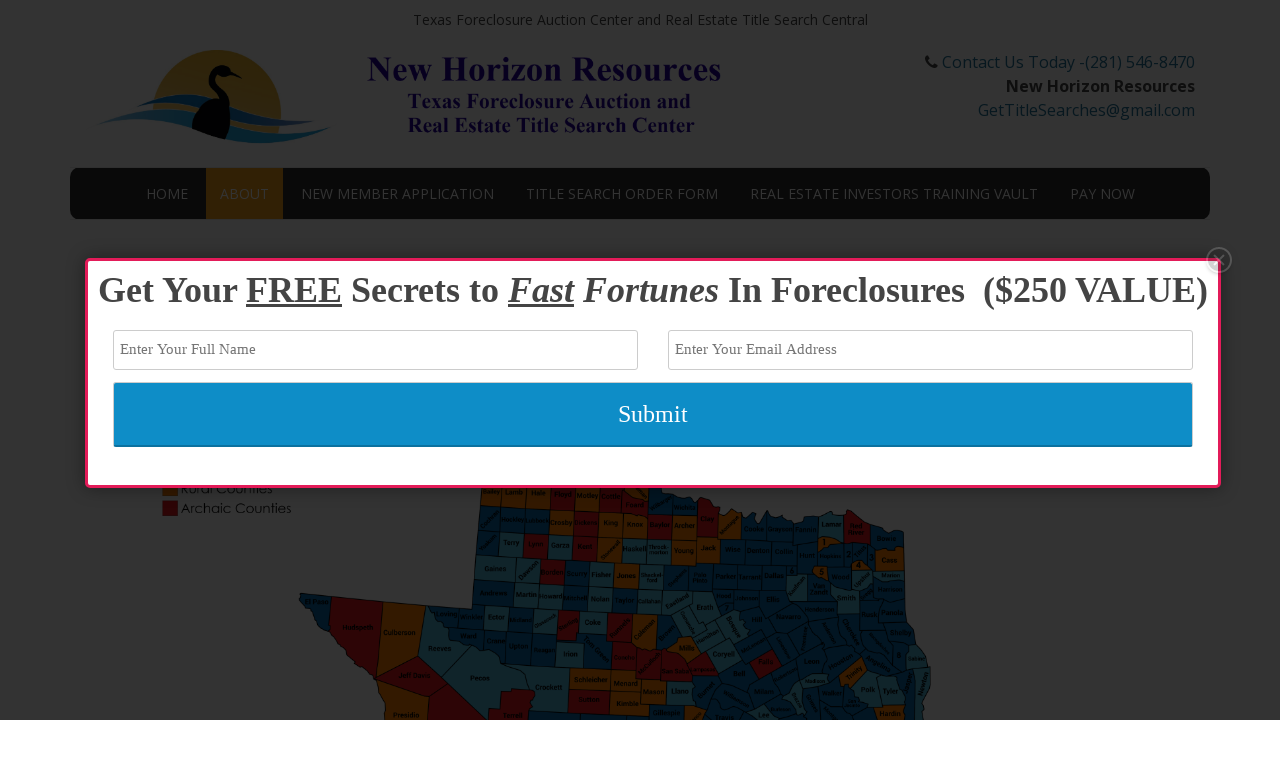

--- FILE ---
content_type: text/html; charset=UTF-8
request_url: https://titlesearchcentral.com/about/
body_size: 8706
content:
<!DOCTYPE html>
<!--[if IE 7]>



<html class="ie ie7" lang="en-US" xmlns:fb="http://ogp.me/ns/fb#" xmlns:addthis="http://www.addthis.com/help/api-spec" >



<![endif]-->
<!--[if IE 8]>



<html class="ie ie8" lang="en-US" xmlns:fb="http://ogp.me/ns/fb#" xmlns:addthis="http://www.addthis.com/help/api-spec" >



<![endif]-->
<!--[if !(IE 7) & !(IE 8)]><!-->
<html lang="en-US" xmlns:fb="http://ogp.me/ns/fb#" xmlns:addthis="http://www.addthis.com/help/api-spec" >
<!--<![endif]-->
<head>
<meta charset="UTF-8" />
<meta name="viewport" content="width=device-width" />
<title>
About | Title Search Central</title>
<link rel="profile" href="https://gmpg.org/xfn/11" />
<link rel="pingback" href="https://titlesearchcentral.com/xmlrpc.php" />
<link href="https://titlesearchcentral.com/wp-content/themes/gettitlesearches/bootstrap.min.css" rel="stylesheet">
<link href="https://titlesearchcentral.com/wp-content/themes/gettitlesearches/font-awesome/css/font-awesome.min.css" rel="stylesheet">
<!--[if lt IE 9]>



<script src="https://titlesearchcentral.com/wp-content/themes/gettitlesearches/js/html5.js" type="text/javascript"></script>


<div class="AW-Form-1077583653"></div>
<script type="text/javascript">(function(d, s, id) {
    var js, fjs = d.getElementsByTagName(s)[0];
    if (d.getElementById(id)) return;
    js = d.createElement(s); js.id = id;
    js.src = "//forms.aweber.com/form/53/1077583653.js";
    fjs.parentNode.insertBefore(js, fjs);
    }(document, "script", "aweber-wjs-2b78ewuib"));
</script>


<![endif]-->
<link rel='dns-prefetch' href='//fonts.googleapis.com' />
<link rel='dns-prefetch' href='//s.w.org' />
<link rel="alternate" type="application/rss+xml" title="Title Search Central &raquo; Feed" href="https://titlesearchcentral.com/feed/" />
<link rel="alternate" type="application/rss+xml" title="Title Search Central &raquo; Comments Feed" href="https://titlesearchcentral.com/comments/feed/" />
		<script type="text/javascript">
			window._wpemojiSettings = {"baseUrl":"https:\/\/s.w.org\/images\/core\/emoji\/11.2.0\/72x72\/","ext":".png","svgUrl":"https:\/\/s.w.org\/images\/core\/emoji\/11.2.0\/svg\/","svgExt":".svg","source":{"concatemoji":"https:\/\/titlesearchcentral.com\/wp-includes\/js\/wp-emoji-release.min.js?ver=5.1.19"}};
			!function(e,a,t){var n,r,o,i=a.createElement("canvas"),p=i.getContext&&i.getContext("2d");function s(e,t){var a=String.fromCharCode;p.clearRect(0,0,i.width,i.height),p.fillText(a.apply(this,e),0,0);e=i.toDataURL();return p.clearRect(0,0,i.width,i.height),p.fillText(a.apply(this,t),0,0),e===i.toDataURL()}function c(e){var t=a.createElement("script");t.src=e,t.defer=t.type="text/javascript",a.getElementsByTagName("head")[0].appendChild(t)}for(o=Array("flag","emoji"),t.supports={everything:!0,everythingExceptFlag:!0},r=0;r<o.length;r++)t.supports[o[r]]=function(e){if(!p||!p.fillText)return!1;switch(p.textBaseline="top",p.font="600 32px Arial",e){case"flag":return s([55356,56826,55356,56819],[55356,56826,8203,55356,56819])?!1:!s([55356,57332,56128,56423,56128,56418,56128,56421,56128,56430,56128,56423,56128,56447],[55356,57332,8203,56128,56423,8203,56128,56418,8203,56128,56421,8203,56128,56430,8203,56128,56423,8203,56128,56447]);case"emoji":return!s([55358,56760,9792,65039],[55358,56760,8203,9792,65039])}return!1}(o[r]),t.supports.everything=t.supports.everything&&t.supports[o[r]],"flag"!==o[r]&&(t.supports.everythingExceptFlag=t.supports.everythingExceptFlag&&t.supports[o[r]]);t.supports.everythingExceptFlag=t.supports.everythingExceptFlag&&!t.supports.flag,t.DOMReady=!1,t.readyCallback=function(){t.DOMReady=!0},t.supports.everything||(n=function(){t.readyCallback()},a.addEventListener?(a.addEventListener("DOMContentLoaded",n,!1),e.addEventListener("load",n,!1)):(e.attachEvent("onload",n),a.attachEvent("onreadystatechange",function(){"complete"===a.readyState&&t.readyCallback()})),(n=t.source||{}).concatemoji?c(n.concatemoji):n.wpemoji&&n.twemoji&&(c(n.twemoji),c(n.wpemoji)))}(window,document,window._wpemojiSettings);
		</script>
		<style type="text/css">
img.wp-smiley,
img.emoji {
	display: inline !important;
	border: none !important;
	box-shadow: none !important;
	height: 1em !important;
	width: 1em !important;
	margin: 0 .07em !important;
	vertical-align: -0.1em !important;
	background: none !important;
	padding: 0 !important;
}
</style>
	<link rel='stylesheet' id='pmpro_frontend-css'  href='https://titlesearchcentral.com/wp-content/plugins/paid-memberships-pro/css/frontend.css?ver=1.8.9.1' type='text/css' media='screen' />
<link rel='stylesheet' id='pmpro_print-css'  href='https://titlesearchcentral.com/wp-content/plugins/paid-memberships-pro/css/print.css?ver=1.8.9.1' type='text/css' media='print' />
<link rel='stylesheet' id='wp-block-library-css'  href='https://titlesearchcentral.com/wp-includes/css/dist/block-library/style.min.css?ver=5.1.19' type='text/css' media='all' />
<link rel='stylesheet' id='bp-legacy-css-css'  href='https://titlesearchcentral.com/wp-content/plugins/buddypress/bp-templates/bp-legacy/css/buddypress.min.css?ver=2.5.4' type='text/css' media='screen' />
<link rel='stylesheet' id='contact-form-7-css'  href='https://titlesearchcentral.com/wp-content/plugins/contact-form-7/includes/css/styles.css?ver=4.4.2' type='text/css' media='all' />
<link rel='stylesheet' id='rm_theme_matchmytheme_label_top-css'  href='https://titlesearchcentral.com/wp-content/plugins/custom-registration-form-builder-with-submission-manager/public/css/theme_rm_matchmytheme_label_top.css?ver=3.1.1' type='text/css' media='all' />
<link rel='stylesheet' id='Registarion Magic-css'  href='https://titlesearchcentral.com/wp-content/plugins/custom-registration-form-builder-with-submission-manager/public/css/style_rm_front_end.css?ver=3.1.1' type='text/css' media='all' />
<link rel='stylesheet' id='gettitlesearches-fonts-css'  href='https://fonts.googleapis.com/css?family=Open+Sans:400italic,700italic,400,700&#038;subset=latin,latin-ext' type='text/css' media='all' />
<link rel='stylesheet' id='gettitlesearches-style-css'  href='https://titlesearchcentral.com/wp-content/themes/gettitlesearches/style.css?ver=5.1.19' type='text/css' media='all' />
<!--[if lt IE 9]>
<link rel='stylesheet' id='gettitlesearches-ie-css'  href='https://titlesearchcentral.com/wp-content/themes/gettitlesearches/css/ie.css?ver=20121010' type='text/css' media='all' />
<![endif]-->
<link rel='stylesheet' id='js_composer_front-css'  href='https://titlesearchcentral.com/wp-content/plugins/js_composer/assets/css/js_composer.css?ver=4.4.3' type='text/css' media='all' />
<link rel='stylesheet' id='rpt-css'  href='https://titlesearchcentral.com/wp-content/plugins/dk-pricr-responsive-pricing-table/css/rpt_style.min.css?ver=5.1.19' type='text/css' media='all' />
<script type='text/javascript' src='https://titlesearchcentral.com/wp-includes/js/jquery/jquery.js?ver=1.12.4'></script>
<script type='text/javascript' src='https://titlesearchcentral.com/wp-includes/js/jquery/jquery-migrate.min.js?ver=1.4.1'></script>
<script type='text/javascript' src='https://titlesearchcentral.com/wp-content/plugins/paid-memberships-pro/js/paid-memberships-pro.js?ver=5.1.19'></script>
<script type='text/javascript' src='https://titlesearchcentral.com/wp-content/plugins/simple-popup/js/jquery.cookie.js?ver=5.1.19'></script>
<script type='text/javascript'>
/* <![CDATA[ */
var BP_Confirm = {"are_you_sure":"Are you sure?"};
/* ]]> */
</script>
<script type='text/javascript' src='https://titlesearchcentral.com/wp-content/plugins/buddypress/bp-core/js/confirm.min.js?ver=2.5.4'></script>
<script type='text/javascript' src='https://titlesearchcentral.com/wp-content/plugins/buddypress/bp-core/js/widget-members.min.js?ver=2.5.4'></script>
<script type='text/javascript' src='https://titlesearchcentral.com/wp-content/plugins/buddypress/bp-core/js/jquery-query.min.js?ver=2.5.4'></script>
<script type='text/javascript' src='https://titlesearchcentral.com/wp-content/plugins/buddypress/bp-core/js/jquery-cookie.min.js?ver=2.5.4'></script>
<script type='text/javascript' src='https://titlesearchcentral.com/wp-content/plugins/buddypress/bp-core/js/jquery-scroll-to.min.js?ver=2.5.4'></script>
<script type='text/javascript'>
/* <![CDATA[ */
var BP_DTheme = {"accepted":"Accepted","close":"Close","comments":"comments","leave_group_confirm":"Are you sure you want to leave this group?","mark_as_fav":"Favorite","my_favs":"My Favorites","rejected":"Rejected","remove_fav":"Remove Favorite","show_all":"Show all","show_all_comments":"Show all comments for this thread","show_x_comments":"Show all %d comments","unsaved_changes":"Your profile has unsaved changes. If you leave the page, the changes will be lost.","view":"View"};
/* ]]> */
</script>
<script type='text/javascript' src='https://titlesearchcentral.com/wp-content/plugins/buddypress/bp-templates/bp-legacy/js/buddypress.min.js?ver=2.5.4'></script>
<script type='text/javascript' src='https://titlesearchcentral.com/wp-includes/js/jquery/ui/core.min.js?ver=1.11.4'></script>
<script type='text/javascript' src='https://titlesearchcentral.com/wp-includes/js/jquery/ui/widget.min.js?ver=1.11.4'></script>
<script type='text/javascript' src='https://titlesearchcentral.com/wp-includes/js/jquery/ui/mouse.min.js?ver=1.11.4'></script>
<script type='text/javascript' src='https://titlesearchcentral.com/wp-includes/js/jquery/ui/sortable.min.js?ver=1.11.4'></script>
<script type='text/javascript' src='https://titlesearchcentral.com/wp-includes/js/jquery/ui/tabs.min.js?ver=1.11.4'></script>
<script type='text/javascript' src='https://titlesearchcentral.com/wp-includes/js/jquery/ui/datepicker.min.js?ver=1.11.4'></script>
<script type='text/javascript'>
jQuery(document).ready(function(jQuery){jQuery.datepicker.setDefaults({"closeText":"Close","currentText":"Today","monthNames":["January","February","March","April","May","June","July","August","September","October","November","December"],"monthNamesShort":["Jan","Feb","Mar","Apr","May","Jun","Jul","Aug","Sep","Oct","Nov","Dec"],"nextText":"Next","prevText":"Previous","dayNames":["Sunday","Monday","Tuesday","Wednesday","Thursday","Friday","Saturday"],"dayNamesShort":["Sun","Mon","Tue","Wed","Thu","Fri","Sat"],"dayNamesMin":["S","M","T","W","T","F","S"],"dateFormat":"MM d, yy","firstDay":1,"isRTL":false});});
</script>
<script type='text/javascript' src='https://titlesearchcentral.com/wp-content/plugins/custom-registration-form-builder-with-submission-manager/public/js/script_rm_front.js?ver=3.1.1'></script>
<link rel='https://api.w.org/' href='https://titlesearchcentral.com/wp-json/' />
<link rel="EditURI" type="application/rsd+xml" title="RSD" href="https://titlesearchcentral.com/xmlrpc.php?rsd" />
<link rel="wlwmanifest" type="application/wlwmanifest+xml" href="https://titlesearchcentral.com/wp-includes/wlwmanifest.xml" /> 
<meta name="generator" content="WordPress 5.1.19" />
<link rel="canonical" href="https://titlesearchcentral.com/about/" />
<link rel='shortlink' href='https://titlesearchcentral.com/?p=154' />
<link rel="alternate" type="application/json+oembed" href="https://titlesearchcentral.com/wp-json/oembed/1.0/embed?url=https%3A%2F%2Ftitlesearchcentral.com%2Fabout%2F" />
<link rel="alternate" type="text/xml+oembed" href="https://titlesearchcentral.com/wp-json/oembed/1.0/embed?url=https%3A%2F%2Ftitlesearchcentral.com%2Fabout%2F&#038;format=xml" />

	<script type="text/javascript">var ajaxurl = 'https://titlesearchcentral.com/wp-admin/admin-ajax.php';</script>


<!-- Call Now Button 0.1.3 by Jerry Rietveld (callnowbutton.com) -->
<style>#callnowbutton {display:none;} @media screen and (max-width:650px){#callnowbutton {display:block; width:100px;right:0;border-bottom-left-radius:40px; border-top-left-radius:40px; height:80px; position:fixed; bottom:-20px; border-top:2px solid #2dc62d; background:url([data-uri]) center 2px no-repeat #009900; text-decoration:none; box-shadow:0 0 5px #888; z-index:9999;background-size:58px 58px}}</style>
<script type="text/javascript">
jQuery(document).ready(function() {	

	
	jQuery('#simple-popup').click(function(e) {
		e.preventDefault();
		
		
		var id = jQuery(this).attr('href');
		var maskHeight = jQuery(document).height();
		var maskWidth = jQuery(window).width();
		jQuery('#spmask').css({'width':maskWidth,'height':maskHeight});
		jQuery('#spmask').fadeIn(1000);	
		jQuery('#spmask').fadeTo("slow",0.8);	
		var winH = jQuery(window).height();
		var winW = jQuery(window).width();
		jQuery(id).css('top',  winH/2-jQuery(id).height()/2);
		jQuery(id).css('left', winW/2-jQuery(id).width()/2);
		jQuery(id).fadeIn(400);
	
	});
	jQuery('.window .close').click(function (e) {
		e.preventDefault();
		jQuery.cookie('popup_hide','true',{path: '/'});
		jQuery('#spmask').hide();
		jQuery('.window').hide();
	});		
	
	jQuery(document).keyup(function(e) {
  	if (e.keyCode == 27) { jQuery('.window .close').click(); }
});

jQuery("#simple-popup").bind('click',function()
{
	return false;
});
if ( jQuery.cookie('popup_hide') != 'true' )
{  
	setTimeout( function() {
		jQuery('#simple-popup').click();
	}, 1000 );
}
});



</script>

		<style type="text/css">.recentcomments a{display:inline !important;padding:0 !important;margin:0 !important;}</style>
		<meta name="generator" content="Powered by Visual Composer - drag and drop page builder for WordPress."/>
<!--[if IE 8]><link rel="stylesheet" type="text/css" href="https://titlesearchcentral.com/wp-content/plugins/js_composer/assets/css/vc-ie8.css" media="screen"><![endif]--><style type="text/css">
.rpt_style_basic .rpt_plan .rpt_features .rpt_feature {
    font-size: 15px;
    padding: 6px 0px;
}
.rpt_style_basic .rpt_plan .rpt_features {
    min-height: 300px;
}
</style><noscript><style> .wpb_animate_when_almost_visible { opacity: 1; }</style></noscript></head>
<body data-rsssl=1 class="page-template page-template-page-templates page-template-full-width page-template-page-templatesfull-width-php page page-id-154 pmpro-body-has-access full-width custom-font-enabled single-author wpb-js-composer js-comp-ver-4.4.3 vc_responsive no-js">
<div id="top-header">
  <div  class="container">
    <p class="text-center">Texas Foreclosure Auction Center and Real Estate Title Search Central</p>
  </div>
</div>
<header id="masthead" class="site-header" role="banner">
  <div  class="container">
    <div id="logo-contact" class="row">
      <div id="logo" class="col-md-8 col-sm-8"><a href="https://titlesearchcentral.com/" title="Title Search Central" rel="home"><img class="img-responsive" src="https://titlesearchcentral.com/wp-content/themes/gettitlesearches/img/logo.png" alt="Title Search Central- " title="" /></a></div>
      <div class="col-md-4 col-sm-4" id="contact_box"> <i class="fa fa-phone"></i> <a href="callto://+2815468470" title="Call Me">Contact Us Today -(281) 546-8470</a><br>
        <b>New Horizon Resources</b><br>
        <a href="mailto:GetTitleSearches@gmail.com">GetTitleSearches@gmail.com</a><br>
        <br>
      </div>
    </div>
    <nav id="site-navigation" class="main-navigation" role="navigation">
			<button class="menu-toggle">Menu</button>
			<a class="assistive-text" href="#content" title="Skip to content">Skip to content</a>
			<div class="menu-navigation-container"><ul id="menu-navigation" class="nav-menu"><li id="menu-item-132" class="menu-item menu-item-type-post_type menu-item-object-page menu-item-home menu-item-132"><a href="https://titlesearchcentral.com/">Home</a></li>
<li id="menu-item-156" class="menu-item menu-item-type-post_type menu-item-object-page current-menu-item page_item page-item-154 current_page_item menu-item-156"><a href="https://titlesearchcentral.com/about/" aria-current="page">About</a></li>
<li id="menu-item-133" class="menu-item menu-item-type-post_type menu-item-object-page menu-item-133"><a href="https://titlesearchcentral.com/new-member-application/">New Member Application</a></li>
<li id="menu-item-135" class="menu-item menu-item-type-post_type menu-item-object-page menu-item-135"><a href="https://titlesearchcentral.com/title-search-order-form/">Title Search Order Form</a></li>
<li id="menu-item-142" class="menu-item menu-item-type-post_type menu-item-object-page menu-item-142"><a href="https://titlesearchcentral.com/real-estate-investors-training-vault/">Real Estate Investors Training Vault</a></li>
<li id="menu-item-141" class="menu-item menu-item-type-post_type menu-item-object-page menu-item-141"><a href="https://titlesearchcentral.com/pay-now/">Pay Now</a></li>
</ul></div>		</nav>
      </div>
</header>
<div id="main" class="wrapper">
<div  class="container">
	<div id="primary" class="site-content">
		<div id="content" role="main">

							
	<article id="post-154" class="post-154 page type-page status-publish hentry pmpro-has-access">
		<header class="entry-header">
												<h1 class="entry-title">About</h1>
		</header>

		<div class="entry-content">
			<!-- AddThis Sharing Buttons above --><div class="vc_row wpb_row vc_row-fluid"  >
	<div class="vc_col-sm-12 wpb_column vc_column_container ">
		<div class="wpb_wrapper">
			
	<div class="wpb_single_image wpb_content_element vc_align_left">
		<div class="wpb_wrapper">
			
			<div class="vc_single_image-wrapper   vc_box_border_grey"><img width="6900" height="3868" src="https://titlesearchcentral.com/wp-content/uploads/2016/05/Texas-County-Coverage-Map.png" class="vc_single_image-img attachment-full" alt="" srcset="https://titlesearchcentral.com/wp-content/uploads/2016/05/Texas-County-Coverage-Map.png 6900w, https://titlesearchcentral.com/wp-content/uploads/2016/05/Texas-County-Coverage-Map-300x168.png 300w, https://titlesearchcentral.com/wp-content/uploads/2016/05/Texas-County-Coverage-Map-768x431.png 768w, https://titlesearchcentral.com/wp-content/uploads/2016/05/Texas-County-Coverage-Map-1024x574.png 1024w, https://titlesearchcentral.com/wp-content/uploads/2016/05/Texas-County-Coverage-Map-624x350.png 624w" sizes="(max-width: 6900px) 100vw, 6900px" /></div>
		</div> 
	</div> 
		</div> 
	</div> 
</div>	<div class="vc_row wpb_row vc_row-fluid"  >
	<div class="vc_col-sm-3 wpb_column vc_column_container ">
		<div class="wpb_wrapper">
			
	<div class="wpb_text_column wpb_content_element ">
		<div class="wpb_wrapper">
			<p></p>

		</div> 
	</div> 
		</div> 
	</div> 

	<div class="vc_col-sm-9 wpb_column vc_column_container ">
		<div class="wpb_wrapper">
			
	<div class="wpb_text_column wpb_content_element ">
		<div class="wpb_wrapper">
			<h3 style="margin-left: 20px;">Regular Residential Title Reports</h3>
<p style="margin-left: 20px;">$75 to $95- Metro/Regular Counties<br />
$95 to $125 Medium Size Counties<br />
$125 to $185 Rural Counties<br />
$185 to $400 Archaic Counties</p>
<p style="margin: 0 0 40px 20px;">(Call for a Free Price Quote for Raw land or Commercial Properties.)</p>

		</div> 
	</div> 
		</div> 
	</div> 
</div>	<div class="vc_row wpb_row vc_row-fluid"  >
	<div class="vc_col-sm-12 wpb_column vc_column_container ">
		<div class="wpb_wrapper">
			
	<div class="wpb_text_column wpb_content_element ">
		<div class="wpb_wrapper">
			<h1 style="text-align: center;"><strong>Welcome to Our Website<br />
</strong></h1>

		</div> 
	</div> 
	<div class="wpb_video_widget wpb_content_element">
		<div class="wpb_wrapper"><div class="wpb_video_wrapper"><iframe width="960" height="720" src="https://www.youtube.com/embed/b_XrYZjAN3M?feature=oembed" frameborder="0" allow="accelerometer; autoplay; encrypted-media; gyroscope; picture-in-picture" allowfullscreen></iframe></div>
		</div> 
	</div> 
		</div> 
	</div> 
</div>	<div class="vc_row wpb_row vc_row-fluid"  >
	<div class="vc_col-sm-12 wpb_column vc_column_container ">
		<div class="wpb_wrapper">
			
	<div class="wpb_text_column wpb_content_element ">
		<div class="wpb_wrapper">
			<h1 style="text-align: center;"><strong>What a Title Search IS and ISNT<br />
</strong></h1>

		</div> 
	</div> 
	<div class="wpb_video_widget wpb_content_element">
		<div class="wpb_wrapper"><div class="wpb_video_wrapper"><iframe width="960" height="720" src="https://www.youtube.com/embed/UjmUx-0OEoI?feature=oembed" frameborder="0" allow="accelerometer; autoplay; encrypted-media; gyroscope; picture-in-picture" allowfullscreen></iframe></div>
		</div> 
	</div> 
		</div> 
	</div> 
</div>	<div class="vc_row wpb_row vc_row-fluid"  >
	<div class="vc_col-sm-12 wpb_column vc_column_container ">
		<div class="wpb_wrapper">
			
	<div class="wpb_text_column wpb_content_element ">
		<div class="wpb_wrapper">
			<h1 style="text-align: center;"><strong>What Our Prices Are<br />
</strong></h1>

		</div> 
	</div> 
	<div class="wpb_video_widget wpb_content_element">
		<div class="wpb_wrapper"><div class="wpb_video_wrapper"><iframe width="960" height="720" src="https://www.youtube.com/embed/TVqeL-b1N8E?feature=oembed" frameborder="0" allow="accelerometer; autoplay; encrypted-media; gyroscope; picture-in-picture" allowfullscreen></iframe></div>
		</div> 
	</div> 
		</div> 
	</div> 
</div>	<div class="vc_row wpb_row vc_row-fluid"  >
	<div class="vc_col-sm-12 wpb_column vc_column_container ">
		<div class="wpb_wrapper">
			
	<div class="wpb_text_column wpb_content_element ">
		<div class="wpb_wrapper">
			<h1 style="text-align: center;"><strong>Top Things You Need to Know Before Buying Property Tax Auctions in Texas</strong></h1>

		</div> 
	</div> 
	<div class="wpb_video_widget wpb_content_element">
		<div class="wpb_wrapper"><div class="wpb_video_wrapper"><iframe width="960" height="720" src="https://www.youtube.com/embed/60e4k_AXGtU?feature=oembed" frameborder="0" allow="accelerometer; autoplay; encrypted-media; gyroscope; picture-in-picture" allowfullscreen></iframe></div>
		</div> 
	</div> 
		</div> 
	</div> 
</div>	<div class="vc_row wpb_row vc_row-fluid"  >
	<div class="vc_col-sm-12 wpb_column vc_column_container ">
		<div class="wpb_wrapper">
			
	<div class="wpb_text_column wpb_content_element ">
		<div class="wpb_wrapper">
			<h1 style="text-align: center;"><strong>Top Real Estate Tips For Buying Mortgage Foreclosures</strong></h1>

		</div> 
	</div> 
	<div class="wpb_video_widget wpb_content_element">
		<div class="wpb_wrapper"><div class="wpb_video_wrapper"><iframe width="960" height="720" src="https://www.youtube.com/embed/jwwCtPe3U5Y?feature=oembed" frameborder="0" allow="accelerometer; autoplay; encrypted-media; gyroscope; picture-in-picture" allowfullscreen></iframe></div>
		</div> 
	</div> 
		</div> 
	</div> 
</div>
<!-- AddThis Sharing Buttons below -->					</div><!-- .entry-content -->
		<footer class="entry-meta">
					</footer><!-- .entry-meta -->
	</article><!-- #post -->
				
<div id="comments" class="comments-area">

	
	
	
</div><!-- #comments .comments-area -->			
		</div><!-- #content -->
	</div><!-- #primary -->

	</div>
    </div>
	<footer id="colophon" role="contentinfo">
		<div  class="container">
        	<p>Copyright 2015 All Rights Reserved</p>
            <p><a href="https://titlesearchcentral.com/" title="Title Search Central" rel="home">Powered By</a><a href="https://titlesearchcentral.com/" title="Title Search Central" rel="home">GetTitleSearches.com</a></p>
        </div>
	</footer>



<!-- Generated in 0.872 seconds. (66 q) -->

	<a href="tel:+281 546-8470" id="callnowbutton" >&nbsp;</a>		<!-- Memberships powered by Paid Memberships Pro v1.8.9.1.
 -->
		<style>
#spmask {
  position:absolute;
  left:0;
  top:0;
  z-index:9999;
  background-color:#000;
  display:none;
}
  
#boxes .window {
  position:fixed;  left:0;
  top:0;
  width:auto;
  height:auto;
  display:none;
  z-index:9999;
  padding:20px;
    	border-radius: 5px;
  	-moz-border-radius: 5px;
  	-webkit-border-radius: 5px;
    box-shadow: 0 0 18px rgba(0, 0, 0, 0.4);
}

#boxes #dialog {
  max-width:800px; 
  height:auto;
  _width:0;
  white-space:normal;
  overflow:visible;
  padding:10px;
  background-color:#ffffff;
  border:3px solid #e31b59;
  font-family:Georgia !important;
  font-size:15px !important;
 
  
}

*html #boxes .window {
    position: absolute;
}

#boxes .window .close
{
	 
background-attachment: scroll;
background-clip: border-box;
background-color: transparent;
background-image: url(https://titlesearchcentral.com/wp-content/plugins/simple-popup/images/close.png );
background-origin: padding-box;
background-position: 0% 0%;
background-repeat: no-repeat;
background-size: auto;
height: 36px;
right: -19px;
margin:0px 0px 0px 0px;
padding:0px 0px 0px 0px;
position: absolute;
top: -19px;
width: 36px;
 
}

#sp_credit_link
{
	padding:10px;
	width:auto;
	height: 36px;
	text-align:center;
	margin-bottom: 0px;
	margin-left: 0px;
	margin-right: 0px;
	margin-top: 0px;
	padding-bottom: 0px;
	padding-left: 0px;
	padding-right: 0px;
	padding-top: 0px;
	position: absolute;
	bottom: -40px;
	
 }

</style>
<div id="spmask"></div>
						</div><a id="simple-popup" name="simplepopup" href="#dialog"></a><div id="boxes"><div id="dialog" class="window"><h1><b>Get Your <u>FREE</u> Secrets to <i><u>Fast</u> Fortunes</i> In Foreclosures  ($250 VALUE)</b></h1>
<div role="form" class="wpcf7" id="wpcf7-f104-o1" lang="en-US" dir="ltr">
<div class="screen-reader-response"></div>
<form action="/about/#wpcf7-f104-o1" method="post" class="wpcf7-form" novalidate="novalidate">
<div style="display: none;">
<input type="hidden" name="_wpcf7" value="104" />
<input type="hidden" name="_wpcf7_version" value="4.4.2" />
<input type="hidden" name="_wpcf7_locale" value="en_US" />
<input type="hidden" name="_wpcf7_unit_tag" value="wpcf7-f104-o1" />
<input type="hidden" name="_wpnonce" value="186e733609" />
</div>
<div class="col-md-6 col-sm-6"><span class="wpcf7-form-control-wrap your-name"><input type="text" name="your-name" value="" size="40" class="wpcf7-form-control wpcf7-text wpcf7-validates-as-required" aria-required="true" aria-invalid="false" placeholder="Enter Your Full Name" /></span></div>
<div class="col-md-6 col-sm-6"><span class="wpcf7-form-control-wrap your-email"><input type="email" name="your-email" value="" size="40" class="wpcf7-form-control wpcf7-text wpcf7-email wpcf7-validates-as-required wpcf7-validates-as-email" aria-required="true" aria-invalid="false" placeholder="Enter Your Email Address" /></span> </div>
<div class="col-md-12"><input type="submit" value="Submit" class="wpcf7-form-control wpcf7-submit" /></div>
<div class="wpcf7-response-output wpcf7-display-none"></div></form></div><a class="close" href="#"></a></div></div><script data-cfasync="false" type="text/javascript">
var addthis_config = {"data_track_clickback":true,"ui_atversion":300,"ignore_server_config":true};
var addthis_share = {};
</script>
                <!-- AddThis Settings Begin -->
                <script data-cfasync="false" type="text/javascript">
                    var addthis_product = "wpp-5.3.2";
                    var wp_product_version = "wpp-5.3.2";
                    var wp_blog_version = "5.1.19";
                    var addthis_plugin_info = {"info_status":"enabled","cms_name":"WordPress","cms_version":"5.1.19","plugin_name":"Share Buttons by AddThis","plugin_version":"5.3.2","anonymous_profile_id":"wp-2a35697843fe790c9e74842c802b7c2b","plugin_mode":"WordPress","select_prefs":{"addthis_per_post_enabled":true,"addthis_above_enabled":false,"addthis_below_enabled":false,"addthis_sidebar_enabled":true,"addthis_mobile_toolbar_enabled":false,"addthis_above_showon_home":true,"addthis_above_showon_posts":true,"addthis_above_showon_pages":true,"addthis_above_showon_archives":true,"addthis_above_showon_categories":true,"addthis_above_showon_excerpts":true,"addthis_below_showon_home":true,"addthis_below_showon_posts":true,"addthis_below_showon_pages":true,"addthis_below_showon_archives":true,"addthis_below_showon_categories":true,"addthis_below_showon_excerpts":true,"addthis_sidebar_showon_home":true,"addthis_sidebar_showon_posts":true,"addthis_sidebar_showon_pages":true,"addthis_sidebar_showon_archives":true,"addthis_sidebar_showon_categories":true,"addthis_mobile_toolbar_showon_home":true,"addthis_mobile_toolbar_showon_posts":true,"addthis_mobile_toolbar_showon_pages":true,"addthis_mobile_toolbar_showon_archives":true,"addthis_mobile_toolbar_showon_categories":true,"sharing_enabled_on_post_via_metabox":true},"page_info":{"template":"pages","post_type":""}};
                    if (typeof(addthis_config) == "undefined") {
                        var addthis_config = {"data_track_clickback":true,"ui_atversion":300,"ignore_server_config":true};
                    }
                    if (typeof(addthis_share) == "undefined") {
                        var addthis_share = {};
                    }
                    if (typeof(addthis_layers) == "undefined") {
                        var addthis_layers = {"share":{"theme":"transparent","position":"left","numPreferredServices":5}};
                    }
                </script>
                <script
                    data-cfasync="false"
                    type="text/javascript"
                    src="//s7.addthis.com/js/300/addthis_widget.js#pubid=wp-2a35697843fe790c9e74842c802b7c2b "
                    async="async"
                >
                </script>
                <script data-cfasync="false" type="text/javascript">
                    (function() {
                        var at_interval = setInterval(function () {
                            if(window.addthis) {
                                clearInterval(at_interval);
                                addthis.layers(addthis_layers);
                            }
                        },1000)
                    }());
                </script>
                <link rel='stylesheet' id='addthis_output-css'  href='https://titlesearchcentral.com/wp-content/plugins/addthis/css/output.css?ver=5.1.19' type='text/css' media='all' />
<script type='text/javascript' src='https://titlesearchcentral.com/wp-includes/js/comment-reply.min.js?ver=5.1.19'></script>
<script type='text/javascript' src='https://titlesearchcentral.com/wp-content/plugins/contact-form-7/includes/js/jquery.form.min.js?ver=3.51.0-2014.06.20'></script>
<script type='text/javascript'>
/* <![CDATA[ */
var _wpcf7 = {"loaderUrl":"https:\/\/titlesearchcentral.com\/wp-content\/plugins\/contact-form-7\/images\/ajax-loader.gif","recaptchaEmpty":"Please verify that you are not a robot.","sending":"Sending ..."};
/* ]]> */
</script>
<script type='text/javascript' src='https://titlesearchcentral.com/wp-content/plugins/contact-form-7/includes/js/scripts.js?ver=4.4.2'></script>
<script type='text/javascript' src='https://titlesearchcentral.com/wp-content/plugins/custom-css-editor/fresh-framework//framework/admin.js?ver=5.1.19'></script>
<script type='text/javascript' src='https://titlesearchcentral.com/wp-content/themes/gettitlesearches/js/navigation.js?ver=20140711'></script>
<script type='text/javascript' src='https://titlesearchcentral.com/wp-includes/js/wp-embed.min.js?ver=5.1.19'></script>
<script type='text/javascript' src='https://titlesearchcentral.com/wp-content/plugins/js_composer/assets/js/js_composer_front.js?ver=4.4.3'></script>
<!--wp_footer--></body>
</html>




--- FILE ---
content_type: text/css
request_url: https://titlesearchcentral.com/wp-content/plugins/paid-memberships-pro/css/frontend.css?ver=1.8.9.1
body_size: 2038
content:
/*---------------------------------------
	Buttons
---------------------------------------*/
.pmpro_btn, .pmpro_btn:link, .pmpro_content_message a, .pmpro_content_message a:link {
	background-color: #EFEFEF;
	background-image: none;
	border: 1px solid #D6D6D6;	
	-webkit-border-radius: 4px;
	-moz-border-radius: 4px;
	border-radius: 4px;
	color: #444;
	cursor: pointer;
	display: inline-block;
	font-size: 12px;
	font-weight: 700;
	margin: 0;
	padding: 6px 12px;
	text-align: center;
	text-decoration: none;
	text-transform: none;
	-webkit-user-select: none;
	-moz-user-select: none;
	-ms-user-select: none;
	-o-user-select: none;
	user-select: none;
	vertical-align: middle;
	white-space: nowrap;
}
.pmpro_btn:focus, .pmpro_content_message a:focus {
	outline: thin dotted;
	outline: 5px auto -webkit-focus-ring-color;
	outline-offset: -2px;
}
.pmpro_btn:hover, .pmpro_btn:focus, .pmpro_content_message a:focus, .pmpro_content_message a:hover {
	background-color: #FAFAFA;
	color: #000;
	text-decoration: none;
}
.pmpro_btn:active,
.pmpro_btn.active {
	background-image: none;
	-webkit-box-shadow: inset 0 3px 5px rgba(0, 0, 0, 0.125);
	box-shadow: inset 0 3px 5px rgba(0, 0, 0, 0.125);
	outline: 0;
}
.pmpro_btn.disabled,
.pmpro_btn[disabled],
fieldset[disabled] .pmpro_btn {
	-webkit-box-shadow: none;
	box-shadow: none;
	cursor: not-allowed;
	filter: alpha(opacity=65);
	opacity: 0.65;
	pointer-events: none;
}
.pmpro_btn.pmpro_cancel, .pmpro_btn.pmpro_cancel:link {
	background: none;
	border: none;
	margin: 0 0 0 10px;
}
/*---------------------------------------
	Forms
---------------------------------------*/
form.pmpro_form div {
	clear: left;
	margin: .5em 0 1em 0;
}
form.pmpro_form label {
	float: left;
	font-weight: bold;
	margin: 3px 10px 0 0;
	text-align: right;
	width: 200px;
}
form.pmpro_form label.pmpro_normal {
	display: inline-block;
	float: none;
	font-weight: normal;
	margin: 0 0 0 0;
	text-align: auto;
	width: auto;
}
form.pmpro_form input[type=checkbox]#tos {
	display: inline-block;
	width: auto;
}
.pmpro_clickable {
	cursor: pointer;
}
form.pmpro_form .likelabel {
	font-weight: bold;
}
form.pmpro_form .input, form.pmpro_form textarea, form.pmpro_form select {
	border: 1px solid #AAA;
	display: inline-block;
	margin: 0 3px 0 0;
	max-width: 60%;
	padding: 3px;
	width: auto;
}
form.pmpro_form textarea {
	font-family: Arial, Helvetica, sans-serif;
	font-size: 12px;
}
form.pmpro_form select {
	font-size: 12px;
	margin: 2px 0 0 0;
}
form.pmpro_form .lite {
	color: #666;
}
form.pmpro_form .leftmar {
	margin: 8px 0 0 210px;
}
form.pmpro_form .pmpro_captcha {
	margin: 0 0 0 210px !important;
}
form.pmpro_form .pmpro_captcha div {
	clear: none;
	margin: 0;
}
form.pmpro_form .pmpro_submit {
	margin-left: 210px;
}
form.pmpro_form .pmpro_submit span {
	float: left;
}
form.pmpro_form #pmpro_processing_message {
	color: #999;
	font-style: italic;
	margin: 5px 0 0 10px;
}
/*--------------------------------------------------
	Messages - Success, Error, Alert
----------------------------------------------------*/
.pmpro_message {
	background-color: #d9edf7;
	border: 1px solid #bce8f1;
	-webkit-border-radius: 4px;
	-moz-border-radius: 4px;
	border-radius: 4px;
	color: #31708f;
	font-size: 14px;
	font-weight: 400;
	line-height: 1.5em;
	margin: .5em 0;
	padding: 10px 15px;
}
.pmpro_success {
	background-color: #dff0d8;
	border-color: #d6e9c6;
	color: #3c763d;
}
.pmpro_error {
	background-color: #f2dede;
	border-color: #ebccd1;
	color: #a94442;
}
.pmpro_alert {
	background-color: #fcf8e3;
	border-color: #faebcc;
	color: #8a6d3b;
}
.pmpro_content_message a {
	margin: 5px 5px 0 0;
}
.pmpro_message a {
	color: #245269;
	text-decoration: underline;
}
.pmpro_success a {
	color: #2b542c;
}
.pmpro_error a {
	color: #843534;
}
.pmpro_alert a {
	color: #66512c;
}
input.pmpro_error {
	background-image: none;
}
select.pmpro_error {
	background-image: none;
}
/*---------------------------------------
	Membership Checkout
---------------------------------------*/
.pmpro_checkout thead th {
	color: #444;
	font-weight: bold;
	padding: 10px;
}
.pmpro_checkout tbody td {
	padding: 10px;
}
.pmpro_checkout tr.odd td {
	background: rgba(125,125,125,.1);
}
.pmpro_checkout tr.selected td {
	background: #FFC;
}
.pmpro_checkout tr.active td {
	background: #FFC;
}
.pmpro_checkout .name {
	font-weight: bold;
}
.pmpro_checkout ul {
	color: #444;
	font-size: .8em;
	margin: 5px 0 0 20px;
	padding: 0;
}
.pmpro_checkout tfoot td {
	color: #444;
	padding: 10px;
}
.pmpro_checkout .topfoot td {
	border-top: 2px solid #CCC;
}
.pmpro_checkout .total td {
	border-top: 1px solid #CCC;
	font-size: 1.2em;
	font-weight: bold;
	padding-bottom: 30px;
}
.pmpro_checkout tfoot .entercode td {
	background: #EEE;
}
.pmpro_checkout td.rtbdr {
	border-right: 1px solid #CCC;
}
.pmpro_checkout select {
	font-size: 11px;
}
.pmpro_thead-name {
	float: left;
	width: 55%;
}
.pmpro_thead-msg {
	float: right;
	font-size: .9em;
	font-style: italic;
	font-weight: normal;
	text-align: right;
	width: 45%;
}
.pmpro_ordersummary {
	float: right;
}
#pmpro_license {
	background: #FFF;
	border: 1px solid #CCC;
	color: #666;
	height: 200px;
	margin: 3px;
	overflow: auto;
	padding: 5px;
}
.pmpro_sslseal {
	clear: none !important;
	float: right;
	margin: 0 !important;
}
a.pmpro_radio {
	color: #000;
	text-decoration: none;
}
/*---------------------------------------
	Membership Invoice
---------------------------------------*/
.pmpro_invoice { }
/*---------------------------------------
	Membership Account
---------------------------------------*/
#pmpro_account .pmpro_box {
	border-top: 1px solid #CCC;
	margin: 1em 0;
	padding: 1em 0;
}
#pmpro_account .pmpro_box h3 {
	background: none;
	border: none;
	margin: 0;
	padding: 0;
}
#pmpro_account .pmpro_box p {
	margin: .5em 0 0 0;
	padding: 0;
}
#pmpro_account .pmpro_box ul {
	margin-bottom: 0;
}
#pmpro_account #pmpro_account-membership { }
#pmpro_account #pmpro_account-profile { }
#pmpro_account #pmpro_account-billing { }
#pmpro_account #pmpro_account-invoices { }
#pmpro_account #pmpro_account-links { }
.pmpro_actionlinks {
	font-size: .8em;
	margin: .25em 0 0 0;
}
.pmpro_actionlinks a {
	display: inline-block;
	margin: 0;
	padding: 0 5px 0 0;
	text-decoration: none;
}
.pmpro_actionlinks a:last-child {
	padding: 0;
}
.pmpro_hidden {
	display: none;
}
li.pmpro_more {
	list-style-type: none;
	margin-left: -20px;
	padding-left: 0;
	text-align: center;
}
/*---------------------------------------
	Membership Levels
---------------------------------------*/
#pmpro_levels_table {
	background: #FFF;
}
#pmpro_levels_table .pmpro_btn {
	display: block;
}
/*---------------------------------------
	Misc
---------------------------------------*/
.pmpro_a-right {
	float: right;
	font-size: 11px;
	text-align: right;
	text-decoration: underline;
	width: auto;
}
.pmpro_a-print {
	background: url(../images/printer.gif) top left no-repeat;
	color: #345395;
	cursor: pointer;
	float: right;
	font-size: 11px;
	line-height: 16px;
	padding: 0px 0px 2px 20px;
	text-decoration: none;
	width: auto;
}
.pmpro_red {
	color: #CC0000;
}
.pmpro_grey {
	color: #999;
}
.top1em {
	margin-top: 1em;
}
.bot1em {
	margin-bottom: 1em;
}
.bot0em {
	margin-bottom: 0em;
}
.clear {
	clear: both;
}
.pmpro_small {
	font-size: .8em;
}
@media (max-width:768px) {
	#pmpro_levels_table {
		border: none;
	}
	#pmpro_levels_table th {
		display: none;
	}
	#pmpro_levels_table td {
		border: none;
		display: block;
		padding: 0 10px;
		text-align: center;
	}
	#pmpro_levels_table td:first-child {
		font-size: 1.4em;
		padding-top: 10px;
	}
	#pmpro_levels_table td:last-child {
		padding-bottom: 10px;
		padding-top: 10px;
	}
	form.pmpro_form label {
		display: block;
		margin: 0;
		text-align: left;
		width: 100%;
	}
	form.pmpro_form label.pmpro_normal, #pmpro_tos_fields label {
		display: inline-block;
	}
	form.pmpro_form input[type=text].input, form.pmpro_form input[type=password].input {
		width: 90%;
	}
	form.pmpro_form input[type=text]#other_discount_code, form.pmpro_form input[type=text]#CVV, form.pmpro_form input[type=text]#discount_code {
		width: 40%;
	}
	form.pmpro_form #pmpro_payment_information_fields .pmpro_thead-msg {
		float: none;
		margin-bottom: 10px;
		text-align: left;
		text-wrap: normal;
		white-space: normal;
	}
	form.pmpro_form .leftmar {
		margin: 2px 0 0 0;
	}
	form.pmpro_form .pmpro_submit {
		margin-left: 0;
	}
	form.pmpro_form .pmpro_submit #pmpro_submit_span {
		display: block;
		float: none;
	}
	form.pmpro_form .pmpro_btn {
		display: block;
		width: 100%;
	}
}


--- FILE ---
content_type: text/css
request_url: https://titlesearchcentral.com/wp-content/plugins/custom-registration-form-builder-with-submission-manager/public/css/style_rm_front_end.css?ver=3.1.1
body_size: 2256
content:
/*
* This File contains the css for fornt end pages of the plugin like submissions
*
* NOTE: This File is not a theme/css file for Front End User Created Forms. 
*/




/*---------Common Elements---------------*/
* {
    box-sizing: border-box;
}



/*----header----*/

.rmagic .operationsbar {
    display: block;
    width: 100%;
    float: right;
    padding:10px;
}

.rmagic .rmtitle {
    display: block;
    float: left;
    padding: 0px 0px 25px 5px;;
    width:100%;
    font-size:24px;
    text-transform: uppercase;
}

.rmagic .rmsubtitle {
    
    display: block;
    float: left;
    padding: 0px 0px 25px 5px;;
    width:100%;
    font-size:18px;
    text-transform: uppercase;
    
}



.operationsbar .nav {
    display: inline-block;
    position: relative;
    width: 100%;
    background-color: rgb(50,50,50);
}

.operationsbar .nav ul {
    font-size: 14px;
    list-style: none;
    padding: 0px;
    margin: 0px;
}

.operationsbar .nav ul li {margin-right: 10px;}

.operationsbar .nav ul li, .operationsbar .nav ul li a {
    display: inline-block;
    padding: 10px;
    color: #ffffff;
    text-decoration: none;
    transition: 0.2s;
}

.operationsbar .nav ul li:hover {
    background-color: rgb(100,100,100);
}

.rmagic ul li.rm-form-toggle {
    display: inline-block;
    padding: 20px;
    float: right;
    margin-right: 0px;
}

.rmagic li.rm-form-toggle select {
    background-color: rgb(253,253,253);
    border: 1px solid rgb(240,240,240);
    color: rgb(150,150,150);
    margin-left: 10px;
}



/*------------Adjustments for smaller screens-----------------*/

@media screen and (max-width: 700px){
    
    
    table {
        display: block;
        overflow: auto;
        
    }
}


/*table style*/

.rmagic-table {
    display: block;
    width: 100%;
    float: left;
    padding: 10px;
}

.rmagic tr:nth-child(odd) {background-color: rgb(250,250,250);
}

.rmagic table.rm-table, td, th {    
    text-align: center;
}

.rmagic table.rm-table {
    border-collapse: collapse;
    font-size: 14px;
    width: 100%;
}

.rmagic table.rm-table th {
    text-transform: uppercase;
    font-weight: normal;
    padding: 8px;
    background-color: rgb(240,240,240);
}

td {
    padding: 8px;
    border-bottom: 1px dotted silver;
}

tr {
    transition: 0.3s;
}

.rmagic th.table-header {
    font-size: 12px;
    text-transform: uppercase;
    background-color: rgb(253,253,253);
}

/* Tooltip container */
.tooltip {
    position: relative;
    display: inline-block;
}

/* Tooltip text */
.tooltip .tooltiptext {
    visibility: hidden;
    font-family: Arial, sans-serif;
    width: 220px;
    font-size: 14px;
    background-color: azure;
    opacity: 1;
    color: #5e7071;
    text-align: center;
    padding: 5px 0;
    border-radius: 6px;
    position: absolute;
    border-left: 1px solid #7adfe3;
    border-top: 1px solid #7adfe3;
    border-bottom: 3px solid #7adfe3;
    border-right: 3px solid #7adfe3;
    z-index: 1;
}

.tooltip a {
    display: block;
    text-align: center;
}

.tooltiptext a::before {
    content: "»";
}

/* Show the tooltip text when you mouse over the tooltip container */
.tooltip:hover .tooltiptext {
    visibility: visible;
}

/* The animation code */
@keyframes textfade {
    from {color:transparent}
    to {color: #6db5b6}
    
}
 
.rmagic-table {
    display: block;
}



.rmagic table.rm-table img {
    width: 25px;
    height:25px;
    
}

/*------Paginations-------*/

.rmagic ul.pagination {
    font-size: 14px;
    display: inline-block;
    padding: 10px;;
    margin: 0;
    float: right;
}

.rmagic ul.pagination li {
    display: inline;
    
}

.rmagic ul.pagination li a {
    color: black;
    float: left;
    padding: 6px 14px;
    text-decoration: none;
    background-color: white;
    margin-left: 5px;
    transition: 0.3s;
}

.rmagic ul.pagination li a.active {
    background-color: rgb(50,50,50);
    color: white;
    
}

/*----User Page----*/

.rm-user-details-card {
    display: block;
    float: left;
    padding: 20px;
    background-color: rgb(245,245,245);
    margin: 10px;
    border: 2px solid rgb(225,225,225);
    font-weight: 200;
}

.rm-user-image-container {
    display: inline-block;
    float: left;
    width: 30%;
}

.rm-user-fields-container {
    display: inline-block;
    float: right;
    width: 70%;
    padding: 50px 10px 20px 20px;
}

.rm-user-field-row {display: block; width: 100%; float: left; padding: 10px; border-bottom: 2px solid rgb(225,225,225);}
.rm-user-field-label, .rm-user-field-value {display: inline-block; width: 50%; float: left;}
.rm-user-field-label {text-transform: uppercase;}

.rm-user-name, .rm-user-image {
    font-size: 120%;
    width: 100%;
    display: block;
    float: left;
    padding: 5px;
    color: #333333;
    text-transform: uppercase;
    text-align: center;
    
}

img.rm-user {
    max-width: 100%;
    height: auto;
    background-color: white;
    padding: 15px;
    border: 1px solid rgb(225,225,225);
}

/*----Submission Page----*/

.rmagic .rm-submission {margin-top: 25px;}
.rm-submission-field-row {border-bottom: 1px dotted rgb(240,240,240);}

.rmagic .rm-submission, .rm-submission-field-row {
    display: block;
    background-color: #fffffe;
    float: left;
    width: 100%;
    padding: 25px;
}

.rmagic .rm-submission-label, .rm-submission-value {
    display: inline-block;
    float: left;
}

.rmagic .rm-submission-label {font-weight: bold; width: 20%; text-transform: uppercase; font-size: 12px;}
.rmagic .rm-submission-value {width: 80%;}

.rmagic .rm-submission-field-row .rm-submission-attachment {
    display: inline-block;
    float: left;
    padding: 10px;
    background-color: rgb(250,250,250);
    border: 2px dashed rgb(240,240,240);
    width: 120px;
    margin:0 10px 10px 0;
}

.rmagic .rm-submission-field-row .rm-submission-attachment img {
    float: left;
    display: block;
    width: 100px;
    max-height: 100px;
    height: auto;
}

.rmagic .rm-submission-attachment-field {
    display: block;
    float: left;
    font-size: 12px;
    width: 100px;
    text-align: center;
    padding: 5px 0 0 0;
    text-overflow: ellipsis;
    overflow: hidden;
    
}

.rmagic .rm-submission-note {
    border-left: 4px solid red;
    padding: 10px;
    margin-top: 10px;
    display: block;
    width: 100%;
    float: left;
    background: #fffffe;
}

.rmagic .rm-submission-note-text {
    background-image: url(rm-submission-note.png);
    background-repeat: no-repeat;
    padding-left: 25px;
    display: block;
    width: 100%;
    float: left;
    font-style: italic;
}

.rmagic .rm-submission-note-attribute {
    font-size: 10px;
    padding: 10px;
    text-transform: uppercase;
    display: block;
    width: 100%;
    float: left;
    text-align: right;
    color: rgb(175,175,175);
}

.rmagic .rm-submission-note-attribute a {
    padding-right: 10px;
    font-size: 14px;
}

.rm_user_exists_alert {    background-color: #f2dede;
    border-color: #eed3d7;
    color: #b94a48;
    padding: 8px 35px 8px 14px;
    margin-bottom: 20px;
    text-shadow: 0 1px 0 rgba(255, 255, 255, 0.5);
    -webkit-border-radius: 4px;
    -moz-border-radius: 4px;
    border-radius: 4px; width:100%;}

.rmagic .rmcontent form fieldset { border:0px solid #000; margin:0px; padding:0px;}

.rmagic .rmcontent .rm_input_fields_container {
    width: 100%;
    float: left;
    padding-top: 20px;}

/*------------Adjustments for smaller screens-----------------*/

@media screen and (max-width: 700px) {
    
.rmagic .rm-submission-label, .rmagic .rm-submission-value {
    display: block;
    width: 100%;
    margin-bottom: 10px;
    font-size: 120%;
    
    }
    
    .operationsbar .nav ul li, .operationsbar .nav ul li a {
        display: block;
        width: 100%;
        text-transform: uppercase;
    }
}

.rmagic .childfieldsrow {
    width: 94%;
    display: block;
    float: left;
    padding: 20px 0 0 0;
    border-width: 0px 0px 0px 0px;
    border-style: solid;
    border-color: #94cdc9;
    margin: 0 4% 2% 4%;
    background-color: rgb(240,240,240);
    border-radius: 10px;
}




.rmagic.rm_tabbing_container .rm-submission  {    padding: 0px; margin-top:0px;}


.rmagic.rm_tabbing_container .rm-submission .rm-user-image img.avatar { border-radius:0px;}

.rmagic.rm_tabbing_container ul.ui-tabs-nav li a { box-shadow: 0 0px 0 0 currentColor;}


.rm_forgot_pass {
    margin-top: 3px;
    float: left;
   
}

.rmagic .rm_expiry_stat_container {padding: 10px;
    width: 100%;
    font-size: 150%;
    text-align: center;}

.rmagic .rm_expiry_stat_container .rm-formcard-expired .rm_pb_container {    display: block;
    border: 2px solid #FFAE00;
    float: left;
    height: 20px;
    width: 70%;
    margin-left: 15%;
     margin-bottom: 5px;}

.rmagic .rm_expiry_stat_container .rm-formcard-expired { width:100%;    display: inline-block;    font-size: 15px;}

.rmagic .rm_expiry_stat_container .rm-formcard-expired .rm_pb_container .rm_progress_bar {    display: block;
    float: left;

    background-color: #FFDD00;
    height: 16px;
    background-image: -webkit-gradient(linear,left top,left bottom,color-stop(0, #FFDD00),color-stop(1, #FFAE00));
    background-image: -o-linear-gradient(bottom, #FFDD00 10%, #FFAE00 60%);
    background-image: -moz-linear-gradient(bottom, #FFDD00 10%, #FFAE00 60%);
    background-image: -webkit-linear-gradient(bottom, #FFDD00 10%, #FFAE00 60%);
    background-image: -ms-linear-gradient(bottom, #FFDD00 10%, #FFAE00 60%) \9;
    background-image: linear-gradient(to bottom, #FFDD00 10%, #FFAE00 60%);}


.rmagic.rm_tabbing_container .rmagic-table table.rm-table { border:0px;}

.rmagic.rm_tabbing_container .rmagic-table table.rm-table th, .rmagic.rm_tabbing_container .rmagic-table table.rm-table td { border:0px;    text-align: center;    padding: 10px;}

.rmagic.rm_tabbing_container .rmagic-table table.rm-table td {    border-bottom: 1px dotted silver;}

.search-submit {    width: 20px;}





--- FILE ---
content_type: text/css
request_url: https://titlesearchcentral.com/wp-content/themes/gettitlesearches/style.css?ver=5.1.19
body_size: 8389
content:
#wpcf7-f104-o1 input
{
	width:100%
}
.student-courses .wpb_button {
    display: table;
    margin: 0 auto !important;
}
.rpt_style_basic .rpt_plan .rpt_features
{
	min-height:550px;
}

.icon-sub-headline
{
   color: #666666 !important;
    float: left;
    font-size: 18pxpx;
    margin-bottom: 10px !important;
    text-align: center;
    width: 100%;
}
.icon-headline {
    color: #000 !important;
    float: left;
    font-size: 24px;
    margin-bottom: 10px !important;
    text-align: center;
    width: 100%;
}
.shadow-box 
{
	background:#f7a11a ;
}
.vc_column_container .vc_btn, .vc_column_container .wpb_button
{
display: table;
    font-size: 16px;
    margin: 0 auto;
    padding: 9px 40px !important;
}
.video-promotion {
	padding-bottom:20px !important;
	padding-top:20px !important;
}
.video-promotion .wpb_wrapper {
	background:#FFFFFF;
	overflow: hidden;
	box-shadow:0 4px 4px rgba(0, 0, 0, 0.25);
	-webkit-box-shadow: 0 4px 4px rgba(0, 0, 0, 0.25);
	-moz-box-shadow: 0 4px 4px rgba(0, 0, 0, 0.25);
	-webkit-border-radius: 4px;
	-moz-border-radius: 4px;
	border-radius: 4px;
}
.video-promotion .wpb_single_image .wpb_wrapper, .video-promotion .wpb_text_column .wpb_wrapper {
	box-shadow:none !important;
}
.video-promotion .inner-video-box {
	padding:0px 10px 10px 10px;
}
.video-promotion .inner-video-box .wpb_wrapper {
	box-shadow:none !important;
}
.video-promotion .wpb_single_image .vc_single_image-wrapper img {
	border:1px solid #666666;
}
.video-promotion {
	padding-top:40px;
	padding-bottom:40px;
}
.wpb_row, .wpb_content_element, ul.wpb_thumbnails-fluid > li, .last_toggle_el_margin, .wpb_button {
	margin-bottom:20px !important
}
.download-btn {
	background:#0092d5;
	padding:10px 20px;
	color:#FFFFFF;
	font-size:14px;
	font-weight:bold;
}
#main {
	margin-top:0 !important
}
#pmpro_levels_table td {
	border:none;
	margin:0;
}
#pmpro_levels_table .lavel-button {
	border-left:1px solid #222222;
	border-right:1px solid #222222;
	border-bottom:1px solid #222222;
	-webkit-border-bottom-right-radius: 8px;
	-webkit-border-bottom-left-radius: 8px;
	-moz-border-radius-bottomright: 8px;
	-moz-border-radius-bottomleft: 8px;
	border-bottom-right-radius: 8px;
	border-bottom-left-radius: 8px;
}
#pmpro_levels_table .lavel-dec {
	color:#222222;
	text-align:center;
	font-size:14px;
	line-height:24px;
	min-height:142px;
	border-left:1px solid #222222;
	border-right:1px solid #222222;
}
#pmpro_levels_table .lavel-name {
	background:#222222;
	color:#FFFFFF;
	text-align:center;
	font-size:22px;
	line-height:40px;
	border-bottom:1px solid #000000;
	overflow:hidden;
	-webkit-border-top-left-radius: 8px;
	-webkit-border-top-right-radius: 8px;
	-moz-border-radius-topleft: 8px;
	-moz-border-radius-topright: 8px;
	border-top-left-radius: 8px;
	border-top-right-radius: 8px;
}
#pmpro_levels_table .pmpro_btn {
	background: #3498db;
	background-image: -webkit-linear-gradient(top, #3498db, #2980b9);
	background-image: -moz-linear-gradient(top, #3498db, #2980b9);
	background-image: -ms-linear-gradient(top, #3498db, #2980b9);
	background-image: -o-linear-gradient(top, #3498db, #2980b9);
	background-image: linear-gradient(to bottom, #3498db, #2980b9);
	-webkit-border-radius: 8px;
	-moz-border-radius: 8px;
	border-radius: 8px;
	font-family: Arial;
	color: #ffffff;
	font-size: 20px;
	padding: 4px 20px 4px 20px;
	text-decoration: none;
}
#pmpro_levels_table .pmpro_btn:hover {
	background: #3cb0fd;
	background-image: -webkit-linear-gradient(top, #3cb0fd, #3498db);
	background-image: -moz-linear-gradient(top, #3cb0fd, #3498db);
	background-image: -ms-linear-gradient(top, #3cb0fd, #3498db);
	background-image: -o-linear-gradient(top, #3cb0fd, #3498db);
	background-image: linear-gradient(to bottom, #3cb0fd, #3498db);
	text-decoration: none;
}
#comments {
	display:none;
}
#mepr_payment_method-o3nyrs-62e {
	display:none !important
}

#dialog {
	padding:40px;
}
#dialog .wpcf7-text {
	height:40px;
}
#dialog h1 {
	margin-bottom:20px;
	text-align:center;
}
#dialog .wpcf7-submit {
	width:100%;
	float:left;
	background:#0e8dc7;
	border-bottom:2px solid #0b719f;
	line-height:50px;
	font-size:24px;
	color:#FFFFFF;
}
#shadow-box li#menu-item-19 a {
	color:#333333;
	text-align:center;
	float:left;
	width:100%;
}

#shadow-box li#menu-item-39 a 
{
	background:none;
	color: #333333;
    float: left;
    text-align: center;
    width: 100%;
	font-weight:normal;
	line-height:18px;
	font-size:14px;
}
#shadow-box li a {
	background:#FFFFFF;
	color:#f05a22;
	text-align:center;
	width:100%;
	float:left;
	line-height:30px;
	font-weight:bold;
	font-size:18px;
}
#shadow-box li a p {
	font-size:14px;
	font-weight:normal;
}
.box-equal input, .box-equal select {
	width:100%;
}
.box-equal {
	padding-bottom:40px;
}
.vc_column_container .vc_btn p, .vc_column_container .wpb_button p {
	font-size:12px;
	margin:0;
}
.vc_column_container .vc_btn, .vc_column_container .wpb_button {
	border-radius:22px;
	padding:0 40px;
	font-size:16px;
}
big {
	font-size:36px;
	line-height:50px;
}
.shadow-box ul li {
	list-style:none;
	border-bottom:1px solid #ddd;
	background:#FFFFFF;
}
.shadow-box ul {
	margin:0;
	padding:0;
}
.shadow-box {
	padding-top:20px;
	padding-bottom:20px;
	margin-top:40px;
}
body.home .entry-header .entry-title {
	display:none;
}
#shadow-box li#menu-item-120 a {
	color: #666666;
	float: left;
	font-size: 14px;
	font-weight: normal;
	line-height: 18px;
	text-align: center;
}
#shadow-box li {
	width:100%;
	float:left;
	margin-bottom:15px;
}
#top-header {
	line-height:50px;
}
#contact_box {
	font-size: 16px;
	line-height: 24px;
	text-align: right;
}
.thumbnailImageDark img {
	border:3px solid rgba(0, 0, 0, 0.7);
	box-shadow:0 1px 5px rgba(0, 0, 0, 0.2);
	-webkit-border-radius: 50%;
	-moz-border-radius: 50%;
	border-radius: 50%;
}
.saying h2 {
	font-size:37px !important;
	color:#0068a0 !important;
	margin-bottom:20px !important;
}
#logo-contact {
	margin:0;
}
#shadow-box .Members
{
	width:100%;
	float:left;
}
#shadow-box h2 {
	font-size:24px;
	color:#1d2288;
	font-weight:normal;
	font-weight:bold;
	margin-bottom:20px;
	text-align:center;
	width:100%;
	float:left;
}
#shadow-box h3 {
	color:#FFFFFF;
	font-size:18px;
	font-weight:bold;
}
#shadow-box {
	padding-top:20px;
	padding-bottom:20px;
	background:#f7a11a;
	display:inline-block;
}

.services-box .vc_column_container:first-child {
	border:none;
}
.services-box .vc_column_container {
	border-left:1px solid #d4d4d4;
}
#shadow-box, .shadow-box {
	box-shadow:0 2px 5px 2px rgba(0, 0, 0, 0.3)
}
.wrapper {
	width:100%;
	float:left;
	margin:10px 0;
}
#top-header {
	background:#ffffff;
	line-height:40px;
}
html, body, div, span, applet, object, iframe, h1, h2, h3, h4, h5, h6, p, blockquote, pre, a, abbr, acronym, address, big, cite, code, del, dfn, em, img, ins, kbd, q, s, samp, small, strike, strong, sub, sup, tt, var, b, u, i, center, dl, dt, dd, ol, ul, li, fieldset, form, label, legend, table, caption, tbody, tfoot, thead, tr, th, td, article, aside, canvas, details, embed, figure, figcaption, footer, header, hgroup, menu, nav, output, ruby, section, summary, time, mark, audio, video {
	margin: 0;
	padding: 0;
	border: 0;
	vertical-align: baseline;
}
body {
	line-height: 1;
}
ol, ul {
	list-style: none;
}
blockquote, q {
	quotes: none;
}
blockquote:before, blockquote:after, q:before, q:after {
	content: '';
	content: none;
}
table {
	border-collapse: collapse;
	border-spacing: 0;
}
caption, th, td {
	font-weight: normal;
	text-align: left;
}
h1, h2, h3, h4, h5, h6 {
	clear: both;
}
html {
	overflow-y: scroll;
	font-size: 100%;
	-webkit-text-size-adjust: 100%;
	-ms-text-size-adjust: 100%;
}
a:focus {
	outline: thin dotted;
}
article, aside, details, figcaption, figure, footer, header, hgroup, nav, section {
	display: block;
}
audio, canvas, video {
	display: inline-block;
}
 audio:not([controls]) {
 display: none;
}
del {
	color: #333;
}
ins {
	background: #fff9c0;
	text-decoration: none;
}
hr {
	background-color: #ccc;
	border: 0;
	height: 1px;
	margin: 24px;
	margin-bottom: 1.714285714rem;
}
sub, sup {
	font-size: 75%;
	line-height: 0;
	position: relative;
	vertical-align: baseline;
}
sup {
	top: -0.5em;
}
sub {
	bottom: -0.25em;
}
small {
	font-size: smaller;
}
img {
	border: 0;
	-ms-interpolation-mode: bicubic;
}
/* Clearing floats */



.clear:after, .wrapper:after, .format-status .entry-header:after {
	clear: both;
}
.clear:before, .clear:after, .wrapper:before, .wrapper:after, .format-status .entry-header:before, .format-status .entry-header:after {
	display: table;
	content: "";
}
/* =Repeatable patterns



-------------------------------------------------------------- */







/* Small headers */



.archive-title, .page-title, .widget-title, .entry-content th, .comment-content th {
	font-size: 11px;
	font-size: 0.785714286rem;
	line-height: 2.181818182;
	font-weight: bold;
	text-transform: uppercase;
	color: #636363;
}
/* Shared Post Format styling */



article.format-quote footer.entry-meta, article.format-link footer.entry-meta, article.format-status footer.entry-meta {
	font-size: 11px;
	font-size: 0.785714286rem;
	line-height: 2.181818182;
}
/* Form fields, general styles first */



button, input, select, textarea {
	border: 1px solid #ccc;
	border-radius: 3px;
	font-family: inherit;
	padding: 6px;
	padding: 0.428571429rem;
}
button, input {
	line-height: normal;
}
textarea {
	font-size: 100%;
	overflow: auto;
	vertical-align: top;
}
/* Reset non-text input types */



input[type="checkbox"], input[type="radio"], input[type="file"], input[type="hidden"], input[type="image"], input[type="color"] {
	border: 0;
	border-radius: 0;
	padding: 0;
}
/* Buttons */



.menu-toggle, input[type="submit"], input[type="button"], input[type="reset"], article.post-password-required input[type=submit], .bypostauthor cite span {
	margin:12px 0
}
.menu-toggle, button, input[type="submit"], input[type="button"], input[type="reset"] {
	cursor: pointer;
}
button[disabled], input[disabled] {
	cursor: default;
}
.menu-toggle:hover, .menu-toggle:focus, button:hover, input[type="submit"]:hover, input[type="button"]:hover, input[type="reset"]:hover, article.post-password-required input[type=submit]:hover {
	color: #5e5e5e;
	background-color: #ebebeb;
	background-repeat: repeat-x;
	background-image: -moz-linear-gradient(top, #f9f9f9, #ebebeb);
	background-image: -ms-linear-gradient(top, #f9f9f9, #ebebeb);
	background-image: -webkit-linear-gradient(top, #f9f9f9, #ebebeb);
	background-image: -o-linear-gradient(top, #f9f9f9, #ebebeb);
	background-image: linear-gradient(top, #f9f9f9, #ebebeb);
}
.menu-toggle:active, .menu-toggle.toggled-on, button:active, input[type="submit"]:active, input[type="button"]:active, input[type="reset"]:active {
	color: #757575;
	background-color: #e1e1e1;
	background-repeat: repeat-x;
	background-image: -moz-linear-gradient(top, #ebebeb, #e1e1e1);
	background-image: -ms-linear-gradient(top, #ebebeb, #e1e1e1);
	background-image: -webkit-linear-gradient(top, #ebebeb, #e1e1e1);
	background-image: -o-linear-gradient(top, #ebebeb, #e1e1e1);
	background-image: linear-gradient(top, #ebebeb, #e1e1e1);
	box-shadow: inset 0 0 8px 2px #c6c6c6, 0 1px 0 0 #f4f4f4;
	border-color: transparent;
}
.bypostauthor cite span {
	color: #fff;
	background-color: #21759b;
	background-image: none;
	border: 1px solid #1f6f93;
	border-radius: 2px;

	box-shadow: none;
	padding: 0;
}
/* Responsive images */



.entry-content img, .comment-content img, .widget img {
	max-width: 100%; /* Fluid images for posts, comments, and widgets */
}
 img[class*="align"], img[class*="wp-image-"], img[class*="attachment-"] {
 height: auto; /* Make sure images with WordPress-added height and width attributes are scaled correctly */
}
img.size-full, img.size-large, img.header-image, img.wp-post-image {
	max-width: 100%;
	height: auto; /* Make sure images with WordPress-added height and width attributes are scaled correctly */
}
/* Make sure videos and embeds fit their containers */



embed, iframe, object, video {
	max-width: 100%;
}
.entry-content .twitter-tweet-rendered {
	max-width: 100% !important; /* Override the Twitter embed fixed width */
}
/* Images */



.alignleft {
	float: left;
}
.alignright {
	float: right;
}
.aligncenter {
	display: block;
	margin-left: auto;
	margin-right: auto;
}
.entry-content img, .comment-content img, .widget img, img.header-image, .author-avatar img, img.wp-post-image {
/* Add fancy borders to all WordPress-added images but not things like badges and icons and the like */







}
.wp-caption {
	max-width: 100%; /* Keep wide captions from overflowing their container. */
	padding: 4px;
}
.wp-caption .wp-caption-text, .gallery-caption, .entry-caption {
	font-style: italic;
	font-size: 12px;
	font-size: 0.857142857rem;
	line-height: 2;
	color: #757575;
}
img.wp-smiley, .rsswidget img {
	border: 0;
	border-radius: 0;
	box-shadow: none;
	margin-bottom: 0;
	margin-top: 0;
	padding: 0;
}
.entry-content dl.gallery-item {
	margin: 0;
}
.gallery-item a, .gallery-caption {
	width: 90%;
}
.gallery-item a {
	display: block;
}
.gallery-caption a {
	display: inline;
}
.gallery-columns-1 .gallery-item a {
	max-width: 100%;
	width: auto;
}
.gallery .gallery-icon img {
	height: auto;
	max-width: 90%;
	padding: 5%;
}
.gallery-columns-1 .gallery-icon img {
	padding: 3%;
}
/* Navigation */



.site-content nav {
	clear: both;
	line-height: 2;
	overflow: hidden;
}
#nav-above {
	padding: 24px 0;
	padding: 1.714285714rem 0;
}
#nav-above {
	display: none;
}
.paged #nav-above {
	display: block;
}
.nav-previous, .previous-image {
	float: left;
	width: 50%;
}
.nav-next, .next-image {
	float: right;
	text-align: right;
	width: 50%;
}
.nav-single + .comments-area, #comment-nav-above {
	margin: 48px 0;
	margin: 3.428571429rem 0;
}
/* Author profiles */



.author .archive-header {
	margin-bottom: 24px;
	margin-bottom: 1.714285714rem;
}
.author-info {
	border-top: 1px solid #ededed;
	margin: 24px 0;
	margin: 1.714285714rem 0;
	padding-top: 24px;
	padding-top: 1.714285714rem;
	overflow: hidden;
}
.author-description p {
	color: #757575;
	font-size: 13px;
	font-size: 0.928571429rem;
	line-height: 1.846153846;
}
.author.archive .author-info {
	border-top: 0;
	margin: 0 0 48px;
	margin: 0 0 3.428571429rem;
}
.author.archive .author-avatar {
	margin-top: 0;
}
/* =Basic structure



-------------------------------------------------------------- */







/* Body, links, basics */



html {
	font-size: 87.5%;
}
body {
	font-size: 14px;
	font-size: 1rem;
	font-family: Helvetica, Arial, sans-serif;
	text-rendering: optimizeLegibility;
	color: #444;
}
body.custom-font-enabled {
	font-family: "Open Sans", Helvetica, Arial, sans-serif;
}
a {
	outline: none;
	color: #21759b;
}
a:hover {
	color: #0f3647;
}
/* Assistive text */



.assistive-text, .site .screen-reader-text {
	position: absolute !important;
	clip: rect(1px, 1px, 1px, 1px);
	overflow: hidden;
	height: 1px;
	width: 1px;
}
.main-navigation .assistive-text:focus, .site .screen-reader-text:hover, .site .screen-reader-text:active, .site .screen-reader-text:focus {
	background: #fff;
	border: 2px solid #333;
	border-radius: 3px;
	clip: auto !important;
	color: #000;
	display: block;
	font-size: 12px;
	height: auto;
	padding: 12px;
	position: absolute;
	top: 5px;
	left: 5px;
	width: auto;
	z-index: 100000; /* Above WP toolbar */
}
/* Page structure */



.site {
	padding: 0 24px;
	padding: 0 1.714285714rem;
	background-color: #fff;
}
.site-content {
	margin:0;
}
.widget-area {
	margin: 24px 0 0;
	margin: 1.714285714rem 0 0;
}
/* Header */



.site-header {
	padding: 10px 0 10px;
	width:100%;
	float:left;
}
.site-header h1, .site-header h2 {
	text-align: center;
}
.site-header h1 a, .site-header h2 a {
	color: #515151;
	display: inline-block;
	text-decoration: none;
}
.site-header h1 a:hover, .site-header h2 a:hover {
	color: #21759b;
}
.site-header h1 {
	font-size: 24px;
	font-size: 1.714285714rem;
	line-height: 1.285714286;
	margin-bottom: 14px;
	margin-bottom: 1rem;
}
.site-header h2 {
	font-weight: normal;
	font-size: 13px;
	font-size: 0.928571429rem;
	line-height: 1.846153846;
	color: #757575;
}
.header-image {
	margin-top: 24px;
	margin-top: 1.714285714rem;
}
/* Navigation Menu */



.main-navigation {
	text-align: center;
	background:#2d2d2d;
	margin-bottom:40px;
	border-radius:10px;
}
.main-navigation li {
	margin-top: 24px;
	margin-top: 1.714285714rem;
	font-size: 12px;
	font-size: 0.857142857rem;
	line-height: 1.42857143;
}
.main-navigation a {
	color: #5e5e5e;
}
.main-navigation a:hover, .main-navigation a:focus {
	color: #21759b;
}
.main-navigation ul.nav-menu, .main-navigation div.nav-menu > ul {
	display: none;
}
.main-navigation ul.nav-menu.toggled-on, .menu-toggle {
	display: inline-block;
}
/* Banner */



section[role="banner"] {
	margin-bottom: 48px;
	margin-bottom: 3.428571429rem;
}
/* Sidebar */



.widget-area .widget {
	-webkit-hyphens: auto;
	-moz-hyphens: auto;
	hyphens: auto;
	margin-bottom: 48px;
	margin-bottom: 3.428571429rem;
	word-wrap: break-word;
}
.widget-area .widget h3 {
	margin-bottom: 24px;
	margin-bottom: 1.714285714rem;
}
.widget-area .widget p, .widget-area .widget li, .widget-area .widget .textwidget {
	font-size: 13px;
	font-size: 0.928571429rem;
	line-height: 1.846153846;
}
.widget-area .widget p {
	margin-bottom: 24px;
	margin-bottom: 1.714285714rem;
}
.widget-area .textwidget ul {
	list-style: disc outside;
	margin: 0 0 24px;
	margin: 0 0 1.714285714rem;
}
.widget-area .textwidget li {
	margin-left: 36px;
	margin-left: 2.571428571rem;
}
.widget-area .widget a {
	color: #757575;
}
.widget-area .widget a:hover {
	color: #21759b;
}
.widget-area .widget a:visited {
	color: #9f9f9f;
}
.widget-area #s {
	width: 53.66666666666%; /* define a width to avoid dropping a wider submit button */
}
/* Footer */



footer[role="contentinfo"] {
	background:#1e1e1e;
	padding:20px 0;
	color:#FFFFFF;
	text-align:center;
	font-size:14px;
	line-height:24px;
	width:100%;
	float:left;
}
footer[role="contentinfo"] a {
	color: #0068a0;
}
footer[role="contentinfo"] a:hover {
	color: #21759b;
}
/* =Main content and comment content



-------------------------------------------------------------- */







.entry-meta {
	clear: both;
}
.entry-header {
	margin-bottom: 24px;
	margin-bottom: 1.714285714rem;
}
.entry-header img.wp-post-image {
	margin-bottom: 24px;
	margin-bottom: 1.714285714rem;
}
.entry-header .entry-title {
	font-size: 20px;
	font-size: 1.428571429rem;
	line-height: 1.2;
	font-weight: normal;
}
.entry-header .entry-title a {
	text-decoration: none;
}
.entry-header .entry-format {
	margin-top: 24px;
	margin-top: 1.714285714rem;
	font-weight: normal;
}
.entry-header .comments-link {
	margin-top: 24px;
	margin-top: 1.714285714rem;
	font-size: 13px;
	font-size: 0.928571429rem;
	line-height: 1.846153846;
	color: #757575;
}
.comments-link a, .entry-meta a {
	color: #757575;
}
.comments-link a:hover, .entry-meta a:hover {
	color: #21759b;
}
article.sticky .featured-post {
	border-top: 4px double #ededed;
	border-bottom: 4px double #ededed;
	color: #757575;
	font-size: 13px;
	font-size: 0.928571429rem;
	line-height: 3.692307692;
	margin-bottom: 24px;
	margin-bottom: 1.714285714rem;
	text-align: center;
}
.entry-content, .entry-summary, .mu_register {
	line-height: 1.714285714;
}
.entry-content h1, .comment-content h1, .entry-content h2, .comment-content h2, .entry-content h3, .comment-content h3, .entry-content h4, .comment-content h4, .entry-content h5, .comment-content h5, .entry-content h6, .comment-content h6 {
	margin: 10px 0;
	line-height: 24px;
}
.entry-content h1, .comment-content h1 {
	font-size: 21px;
	font-size: 1.5rem;
	line-height: 1.5;
}
.entry-content h2, .comment-content h2, .mu_register h2 {
	font-size: 20px;
	line-height: 30px;
	font-weight:normal;
	color:#333;
}
.entry-content h3, .comment-content h3 {
	font-size:24px;
	color:#2f2f2f;
}
.entry-content h4, .comment-content h4 {
	font-size: 14px;
	font-size: 1rem;
	line-height: 1.846153846;
}
.entry-content h5, .comment-content h5 {
	font-size: 16px;
	line-height: 24px
}
.entry-content h6, .comment-content h6 {
	font-size: 12px;
	font-size: 0.857142857rem;
	line-height: 1.846153846;
}
.entry-content p, .entry-summary p, .comment-content p, .mu_register p {
	margin: 0 0 10px;
	line-height: 20px;
	font-size:16px;
}
.entry-content a:visited, .comment-content a:visited {
	color: #9f9f9f;
}
.entry-content .more-link {
	white-space: nowrap;
}
.entry-content ol, .comment-content ol, .entry-content ul, .comment-content ul, .mu_register ul {
	margin: 0 0 24px;
	margin: 0 0 1.714285714rem;
	line-height: 1.714285714;
}
.entry-content ul ul, .comment-content ul ul, .entry-content ol ol, .comment-content ol ol, .entry-content ul ol, .comment-content ul ol, .entry-content ol ul, .comment-content ol ul {
	margin-bottom: 0;
}
.entry-content ul, .comment-content ul, .mu_register ul {
	list-style: disc outside;
}
.entry-content ol, .comment-content ol {
	list-style: decimal outside;
}
.entry-content li, .comment-content li, .mu_register li {
	margin: 0 0 0 36px;
	margin: 0 0 0 2.571428571rem;
}
.entry-content blockquote, .comment-content blockquote {
	margin-bottom: 24px;
	margin-bottom: 1.714285714rem;
	padding: 24px;
	padding: 1.714285714rem;
	font-style: italic;
}
.entry-content blockquote p:last-child, .comment-content blockquote p:last-child {
	margin-bottom: 0;
}
.entry-content code, .comment-content code {
	font-family: Consolas, Monaco, Lucida Console, monospace;
	font-size: 12px;
	font-size: 0.857142857rem;
	line-height: 2;
}
.entry-content pre, .comment-content pre {
	border: 1px solid #ededed;
	color: #666;
	font-family: Consolas, Monaco, Lucida Console, monospace;
	font-size: 12px;
	font-size: 0.857142857rem;
	line-height: 1.714285714;
	margin: 24px 0;
	margin: 1.714285714rem 0;
	overflow: auto;
	padding: 24px;
	padding: 1.714285714rem;
}
.entry-content pre code, .comment-content pre code {
	display: block;
}
.entry-content abbr, .comment-content abbr, .entry-content dfn, .comment-content dfn, .entry-content acronym, .comment-content acronym {
	border-bottom: 1px dotted #666;
	cursor: help;
}
.entry-content address, .comment-content address {
	display: block;
	line-height: 1.714285714;
	margin: 0 0 24px;
	margin: 0 0 1.714285714rem;
}
img.alignleft, .wp-caption.alignleft {
	margin: 12px 24px 12px 0;
	margin: 0.857142857rem 1.714285714rem 0.857142857rem 0;
}
img.alignright, .wp-caption.alignright {
	margin: 12px 0 12px 24px;
	margin: 0.857142857rem 0 0.857142857rem 1.714285714rem;
}
img.aligncenter, .wp-caption.aligncenter {
	clear: both;
	margin-top: 12px;
	margin-top: 0.857142857rem;
	margin-bottom: 12px;
	margin-bottom: 0.857142857rem;
}
.entry-content embed, .entry-content iframe, .entry-content object, .entry-content video {
	margin-bottom: 24px;
	margin-bottom: 1.714285714rem;
}
.entry-content dl, .comment-content dl {
	margin: 0 24px;
	margin: 0 1.714285714rem;
}
.entry-content dt, .comment-content dt {
	font-weight: bold;
	line-height: 1.714285714;
}
.entry-content dd, .comment-content dd {
	line-height: 1.714285714;
	margin-bottom: 24px;
	margin-bottom: 1.714285714rem;
}
.entry-content table, .comment-content table {
	border-bottom: 1px solid #ededed;
	color: #757575;
	font-size: 12px;
	font-size: 0.857142857rem;
	line-height: 2;
	margin: 0 0 24px;
	margin: 0 0 1.714285714rem;
	width: 100%;
}
.entry-content table caption, .comment-content table caption {
	font-size: 16px;
	font-size: 1.142857143rem;
	margin: 24px 0;
	margin: 1.714285714rem 0;
}
.entry-content td, .comment-content td {
	border-top: 1px solid #ededed;
	padding: 6px 10px 6px 0;
}
.site-content article {
	margin-bottom: 20px;
	padding-bottom: 20px;
	word-wrap: break-word;
	-webkit-hyphens: auto;
	-moz-hyphens: auto;
	hyphens: auto;
}
.page-links {
	clear: both;
	line-height: 1.714285714;
}
footer.entry-meta {
	margin-top: 0;
	font-size: 13px;
	font-size: 0.928571429rem;
	line-height: 1.846153846;
	color: #757575;
}
.single-author .entry-meta .by-author {
	display: none;
}
.mu_register h2 {
	color: #757575;
	font-weight: normal;
}
/* =Archives



-------------------------------------------------------------- */







.archive-header, .page-header {
	margin-bottom: 48px;
	margin-bottom: 3.428571429rem;
	padding-bottom: 22px;
	padding-bottom: 1.571428571rem;
	border-bottom: 1px solid #ededed;
}
.archive-meta {
	color: #757575;
	font-size: 12px;
	font-size: 0.857142857rem;
	line-height: 2;
	margin-top: 22px;
	margin-top: 1.571428571rem;
}
/* =Single audio/video attachment view



-------------------------------------------------------------- */







.attachment .entry-content .mejs-audio {
	max-width: 400px;
}
.attachment .entry-content .mejs-container {
	margin-bottom: 24px;
}
/* =Single image attachment view



-------------------------------------------------------------- */







.article.attachment {
	overflow: hidden;
}
.image-attachment div.attachment {
	text-align: center;
}
.image-attachment div.attachment p {
	text-align: center;
}
.image-attachment div.attachment img {
	display: block;
	height: auto;
	margin: 0 auto;
	max-width: 100%;
}
.image-attachment .entry-caption {
	margin-top: 8px;
	margin-top: 0.571428571rem;
}
/* =Aside post format



-------------------------------------------------------------- */







article.format-aside h1 {
	margin-bottom: 24px;
	margin-bottom: 1.714285714rem;
}
article.format-aside h1 a {
	text-decoration: none;
	color: #4d525a;
}
article.format-aside h1 a:hover {
	color: #2e3542;
}
article.format-aside .aside {
	padding: 24px 24px 0;
	padding: 1.714285714rem;
	background: #d2e0f9;
	border-left: 22px solid #a8bfe8;
}
article.format-aside p {
	font-size: 13px;
	font-size: 0.928571429rem;
	line-height: 1.846153846;
	color: #4a5466;
}
article.format-aside blockquote:last-child, article.format-aside p:last-child {
	margin-bottom: 0;
}
/* =Post formats



-------------------------------------------------------------- */







/* Image posts */



article.format-image footer h1 {
	font-size: 13px;
	font-size: 0.928571429rem;
	line-height: 1.846153846;
	font-weight: normal;
}
article.format-image footer h2 {
	font-size: 11px;
	font-size: 0.785714286rem;
	line-height: 2.181818182;
}
article.format-image footer a h2 {
	font-weight: normal;
}
/* Link posts */



article.format-link header {
	padding: 0 10px;
	padding: 0 0.714285714rem;
	float: right;
	font-size: 11px;
	font-size: 0.785714286rem;
	line-height: 2.181818182;
	font-weight: bold;
	font-style: italic;
	text-transform: uppercase;
	color: #848484;
	background-color: #ebebeb;
	border-radius: 3px;
}
article.format-link .entry-content {
	max-width: 80%;
	float: left;
}
article.format-link .entry-content a {
	font-size: 22px;
	font-size: 1.571428571rem;
	line-height: 1.090909091;
	text-decoration: none;
}
/* Quote posts */



article.format-quote .entry-content p {
	margin: 0;
	padding-bottom: 24px;

	padding-bottom: 1.714285714rem;
}
article.format-quote .entry-content blockquote {
	display: block;
	padding: 24px 24px 0;
	padding: 1.714285714rem 1.714285714rem 0;
	font-size: 15px;
	font-size: 1.071428571rem;
	line-height: 1.6;
	font-style: normal;
	color: #6a6a6a;
	background: #efefef;
}
/* Status posts */



.format-status .entry-header {
	margin-bottom: 24px;
	margin-bottom: 1.714285714rem;
}
.format-status .entry-header header {
	display: inline-block;
}
.format-status .entry-header h1 {
	font-size: 15px;
	font-size: 1.071428571rem;
	font-weight: normal;
	line-height: 1.6;
	margin: 0;
}
.format-status .entry-header h2 {
	font-size: 12px;
	font-size: 0.857142857rem;
	font-weight: normal;
	line-height: 2;
	margin: 0;
}
.format-status .entry-header header a {
	color: #757575;
}
.format-status .entry-header header a:hover {
	color: #21759b;
}
.format-status .entry-header img {
	float: left;
	margin-right: 21px;
	margin-right: 1.5rem;
}
/* =Comments



-------------------------------------------------------------- */







.comments-title {
	margin-bottom: 48px;
	margin-bottom: 3.428571429rem;
	font-size: 16px;
	font-size: 1.142857143rem;
	line-height: 1.5;
	font-weight: normal;
}
.comments-area article {
	margin: 24px 0;
	margin: 1.714285714rem 0;
}
.comments-area article header {
	margin: 0 0 48px;
	margin: 0 0 3.428571429rem;
	overflow: hidden;
	position: relative;
}
.comments-area article header img {
	float: left;
	padding: 0;
	line-height: 0;
}
.comments-area article header cite, .comments-area article header time {
	display: block;
	margin-left: 85px;
	margin-left: 6.071428571rem;
}
.comments-area article header cite {
	font-style: normal;
	font-size: 15px;
	font-size: 1.071428571rem;
	line-height: 1.42857143;
}
.comments-area cite b {
	font-weight: normal;
}
.comments-area article header time {
	line-height: 1.714285714;
	text-decoration: none;
	font-size: 12px;
	font-size: 0.857142857rem;
	color: #5e5e5e;
}
.comments-area article header a {
	text-decoration: none;
	color: #5e5e5e;
}
.comments-area article header a:hover {
	color: #21759b;
}
.comments-area article header cite a {
	color: #444;
}
.comments-area article header cite a:hover {
	text-decoration: underline;
}
.comments-area article header h4 {
	position: absolute;
	top: 0;
	right: 0;
	padding: 6px 12px;
	padding: 0.428571429rem 0.857142857rem;
	font-size: 12px;
	font-size: 0.857142857rem;
	font-weight: normal;
	color: #fff;
	background-color: #0088d0;
	background-repeat: repeat-x;
	background-image: -moz-linear-gradient(top, #009cee, #0088d0);
	background-image: -ms-linear-gradient(top, #009cee, #0088d0);
	background-image: -webkit-linear-gradient(top, #009cee, #0088d0);
	background-image: -o-linear-gradient(top, #009cee, #0088d0);
	background-image: linear-gradient(top, #009cee, #0088d0);
	border-radius: 3px;
	border: 1px solid #007cbd;
}
.comments-area .bypostauthor cite span {
	position: absolute;
	margin-left: 5px;
	margin-left: 0.357142857rem;
	padding: 2px 5px;
	padding: 0.142857143rem 0.357142857rem;
	font-size: 10px;
	font-size: 0.714285714rem;
}
.comments-area .bypostauthor cite b {
	font-weight: bold;
}
a.comment-reply-link, a.comment-edit-link {
	color: #686868;
	font-size: 13px;
	font-size: 0.928571429rem;
	line-height: 1.846153846;
}
a.comment-reply-link:hover, a.comment-edit-link:hover {
	color: #21759b;
}
.commentlist .pingback {
	line-height: 1.714285714;
	margin-bottom: 24px;
	margin-bottom: 1.714285714rem;
}
/* Comment form */



#respond {
	margin-top: 48px;
	margin-top: 3.428571429rem;
}
#respond h3#reply-title {
	font-size: 16px;
	font-size: 1.142857143rem;
	line-height: 1.5;
}
#respond h3#reply-title #cancel-comment-reply-link {
	margin-left: 10px;
	margin-left: 0.714285714rem;
	font-weight: normal;
	font-size: 12px;
	font-size: 0.857142857rem;
}
#respond form {
	margin: 24px 0;
	margin: 1.714285714rem 0;
}
#respond form p {
	margin: 11px 0;
	margin: 0.785714286rem 0;
}
#respond form p.logged-in-as {
	margin-bottom: 24px;
	margin-bottom: 1.714285714rem;
}
#respond form label {
	display: block;
	line-height: 1.714285714;
}
#respond form input[type="text"], #respond form textarea {
	-moz-box-sizing: border-box;
	box-sizing: border-box;
	font-size: 12px;
	font-size: 0.857142857rem;
	line-height: 1.714285714;
	padding: 10px;
	padding: 0.714285714rem;
	width: 100%;
}
#respond form p.form-allowed-tags {
	margin: 0;
	font-size: 12px;
	font-size: 0.857142857rem;
	line-height: 2;
	color: #5e5e5e;
}
.required {
	color: red;
}
/* =Front page template



-------------------------------------------------------------- */







.entry-page-image {
	margin-bottom: 14px;
	margin-bottom: 1rem;
}
.template-front-page .site-content article {
	border: 0;
	margin-bottom: 0;
}
.template-front-page .widget-area {
	clear: both;
	float: none;
	width: auto;
	padding-top: 24px;
	padding-top: 1.714285714rem;
	border-top: 1px solid #ededed;
}
.template-front-page .widget-area .widget li {
	margin: 8px 0 0;
	margin: 0.571428571rem 0 0;
	font-size: 13px;
	font-size: 0.928571429rem;
	line-height: 1.714285714;
	list-style-type: square;
	list-style-position: inside;
}
.template-front-page .widget-area .widget li a {
	color: #757575;
}
.template-front-page .widget-area .widget li a:hover {
	color: #21759b;
}
.template-front-page .widget-area .widget_text img {
	float: left;
	margin: 8px 24px 8px 0;
	margin: 0.571428571rem 1.714285714rem 0.571428571rem 0;
}
/* =Widgets



-------------------------------------------------------------- */







.widget-area .widget ul ul {
	margin-left: 12px;
	margin-left: 0.857142857rem;
}
.widget_rss li {
	margin: 12px 0;
	margin: 0.857142857rem 0;
}
.widget_recent_entries .post-date, .widget_rss .rss-date {
	color: #aaa;
	font-size: 11px;
	font-size: 0.785714286rem;
	margin-left: 12px;
	margin-left: 0.857142857rem;
}
#wp-calendar {
	margin: 0;
	width: 100%;
	font-size: 13px;
	font-size: 0.928571429rem;
	line-height: 1.846153846;
	color: #686868;
}
#wp-calendar th, #wp-calendar td, #wp-calendar caption {
	text-align: left;
}
#wp-calendar #next {
	padding-right: 24px;
	padding-right: 1.714285714rem;
	text-align: right;
}
.widget_search label {
	display: block;
	font-size: 13px;
	font-size: 0.928571429rem;
	line-height: 1.846153846;
}
.widget_twitter li {
	list-style-type: none;
}
.widget_twitter .timesince {
	display: block;
	text-align: right;
}
/* =Plugins



----------------------------------------------- */







img#wpstats {
	display: block;
	margin: 0 auto 24px;
	margin: 0 auto 1.714285714rem;
}











/* =Media queries



-------------------------------------------------------------- */







/* Does the same thing as <meta name="viewport" content="width=device-width">,



 * but in the future W3C standard way. -ms- prefix is required for IE10+ to



 * render responsive styling in Windows 8 "snapped" views; IE10+ does not honor



 * the meta tag. See https://core.trac.wordpress.org/ticket/25888.



 */



@-ms-viewport {
 width: device-width;
}
 @viewport {
 width: device-width;
}







/* Minimum width of 600 pixels. */



@media screen and (min-width: 600px) {

 .author-avatar {
 float: left;
 margin-top: 8px;
 margin-top: 0.571428571rem;
}
 .author-description {
 float: right;
 width: 80%;
}
 .site {
 margin: 0 auto;
 max-width: 960px;
 max-width: 68.571428571rem;
 overflow: hidden;
}
 .site-content {
 float: left;
 width: 65.104166667%;
}
 body.template-front-page .site-content, body.attachment .site-content, body.full-width .site-content {
 width: 100%;
}
 .widget-area {
 float: right;
 width: 26.041666667%;
}
 .site-header h1, .site-header h2 {
 text-align: left;
}
 .site-header h1 {
 font-size: 26px;
 font-size: 1.857142857rem;
 line-height: 1.846153846;
 margin-bottom: 0;
}
 .main-navigation ul.nav-menu, .main-navigation div.nav-menu > ul {
 border-bottom: 1px solid #ededed;
 border-top: 1px solid #ededed;
 display: inline-block !important;
 text-align: center;
 width: 100%;
}
 .main-navigation ul {
 margin: 0;
 text-indent: 0;
}
 .main-navigation li a, .main-navigation li {
 display: inline-block;
 text-decoration: none;
}
 .main-navigation li a {
 border-bottom: 0;
 color: #FFFFFF;
 line-height: 3.692307692;
 text-transform: uppercase;
 white-space: nowrap;
 font-size:14px;
 padding:0 14px;
}
 .main-navigation li a:hover, .main-navigation li a:focus {
	background: #f7a11a;
    color: #ffffff;
}
 .main-navigation li {
 margin: 0;
 position: relative;
}
 .main-navigation li ul {
 margin: 0;
 padding: 0;
 position: absolute;
 top: 100%;
 z-index: 1;
 height: 1px;
 width: 1px;
 overflow: hidden;
 clip: rect(1px, 1px, 1px, 1px);
}
 .main-navigation li ul ul {
 top: 0;
 left: 100%;
}
 .main-navigation ul li:hover > ul, .main-navigation ul li:focus > ul, .main-navigation .focus > ul {
 border-left: 0;
 clip: inherit;
 overflow: inherit;
 height: inherit;
 width: inherit;
}
 .main-navigation li ul li a {
 background: #2d2d2d ;
 border-bottom: 1px solid #2d2d2d ;
 display: block;
 font-size: 11px;
 font-size: 0.785714286rem;
 line-height: 2.181818182;
 padding: 8px 10px;
 padding: 0.571428571rem 0.714285714rem;
 width: 180px;
 width: 12.85714286rem;
 white-space: normal;
}
 .main-navigation li ul li a:hover, .main-navigation li ul li a:focus {
 background: #e3e3e3;
 color: #444;
}
 .main-navigation .current-menu-item > a, .main-navigation .current-menu-ancestor > a, .main-navigation .current_page_item > a, .main-navigation .current_page_ancestor > a {
 color: #FFFFFF;
 background:#f7a11a;
}
 .menu-toggle {
 display: none;
}
 .entry-header .entry-title {
 font-size: 40px;
 text-align:center;
}
 #respond form input[type="text"] {
 width: 46.333333333%;
}
 #respond form textarea.blog-textarea {
 width: 79.666666667%;
}
 .template-front-page .site-content, .template-front-page article {
 overflow: hidden;
}
 .template-front-page.has-post-thumbnail article {
 float: left;
 width: 47.916666667%;
}
 .entry-page-image {
 float: right;
 margin-bottom: 0;
 width: 47.916666667%;
}
 .template-front-page .widget-area .widget, .template-front-page.two-sidebars .widget-area .front-widgets {
 float: left;
 width: 51.875%;
 margin-bottom: 24px;
 margin-bottom: 1.714285714rem;
}
 .template-front-page .widget-area .widget:nth-child(odd) {
 clear: right;
}
 .template-front-page .widget-area .widget:nth-child(even), .template-front-page.two-sidebars .widget-area .front-widgets + .front-widgets {
 float: right;
 width: 39.0625%;
 margin: 0 0 24px;
 margin: 0 0 1.714285714rem;
}
 .template-front-page.two-sidebars .widget, .template-front-page.two-sidebars .widget:nth-child(even) {
 float: none;
 width: auto;
}
 .commentlist .children {
 margin-left: 48px;
 margin-left: 3.428571429rem;
}
}







/* Minimum width of 960 pixels. */



@media screen and (min-width: 960px) {
 body {
 background:#FFFFFF;
}
 body .site {
 padding: 0 40px;
 padding: 0 2.857142857rem;
 margin-top: 48px;
 margin-top: 3.428571429rem;
 margin-bottom: 48px;
 margin-bottom: 3.428571429rem;
 box-shadow: 0 2px 6px rgba(100, 100, 100, 0.3);
}
 body.custom-background-empty {
 background-color: #fff;
}
 body.custom-background-empty .site, body.custom-background-white .site {
 padding: 0;
 margin-top: 0;
 margin-bottom: 0;
 box-shadow: none;
}
}











/* =Print



----------------------------------------------- */







@media print {
#boxes #dialog
{
	max-width:100% !important;
}
body {
	background: none !important;
	color: #000;
	font-size: 10pt;
}
footer a[rel=bookmark]:link:after, footer a[rel=bookmark]:visited:after {
	content: " [" attr(href) "] "; /* Show URLs */
}
a {
	text-decoration: none;
}
.entry-content img, .comment-content img, .author-avatar img, img.wp-post-image {
	border-radius: 0;
	box-shadow: none;
}
.site {
	clear: both !important;
	display: block !important;
	float: none !important;
	max-width: 100%;
	position: relative !important;
}
.site-header {
	margin-bottom: 72px;
	margin-bottom: 5.142857143rem;
	text-align: left;
}
.site-header h1 {
	font-size: 21pt;
	line-height: 1;
	text-align: left;
}
.site-header h2 {
	color: #000;
	font-size: 10pt;
	text-align: left;
}
.site-header h1 a, .site-header h2 a {
	color: #000;
}
.author-avatar, #colophon, #respond, .commentlist .comment-edit-link, .commentlist .reply, .entry-header .comments-link, .entry-meta .edit-link a, .page-link, .site-content nav, .widget-area, img.header-image, .main-navigation {
	display: none;
}
.wrapper {
	border-top: none;
	box-shadow: none;
}
.site-content {
	margin: 0;
	width: auto;
}
.entry-header .entry-title, .entry-title {
	font-size: 21pt;
}
footer.entry-meta, footer.entry-meta a {
	color: #444;
	font-size: 10pt;
}
.author-description {
	float: none;
	width: auto;
}
/* Comments */



	.commentlist > li.comment {
	background: none;
	position: relative;
	width: auto;
}
.commentlist .avatar {
	height: 39px;
	left: 2.2em;
	top: 2.2em;
	width: 39px;
}
.comments-area article header cite, .comments-area article header time {
	margin-left: 50px;
	margin-left: 3.57142857rem;
}
}


--- FILE ---
content_type: text/javascript
request_url: https://titlesearchcentral.com/wp-content/plugins/custom-registration-form-builder-with-submission-manager/public/js/script_rm_front.js?ver=3.1.1
body_size: 1371
content:
/**
 * FILE for all the javascript functionality for the front end of the plugin
 */
/* For front end OTP widget */

var rm_append_other_option = function(element){
    if(jQuery(element).children("input[type=checkbox]").is(":checked")){        
        var obj_op = jQuery(element).siblings("#rm_appendable_textbox");
        obj_op.slideDown();
        obj_op.children("input[type=text]").attr('disabled',false);
    }
    else{
        var obj_op = jQuery(element).siblings("#rm_appendable_textbox");
        obj_op.slideUp();
        obj_op.children("input[type=text]").attr('disabled',true);
    }

};

var rm_call_otp = function (event) {
    
    if (event.keyCode == 13) {
        
        var otp_key_status= jQuery("#rm_otp_login #rm_otp_kcontact").is(":visible");
        var data = {
            'action': 'rm_set_otp',
            'rm_otp_email': jQuery("#rm_otp_econtact").val(),
            'rm_slug' : 'rm_front_set_otp'
        };
        if(otp_key_status)
        {
            data.rm_otp_key = jQuery("#rm_otp_login #rm_otp_kcontact").val();
        }
        
        jQuery.post(ajax_url, data, function (response) {
            var responseObj = jQuery.parseJSON(response);
            if(responseObj.error==true){
                jQuery("#rm_otp_login .rm_f_notifications .rm_f_error").hide().html(responseObj.msg).slideDown('slow');
                jQuery("#rm_otp_login .rm_f_notifications .rm_f_success").hide();
                //jQuery("#rm_otp_login " + responseObj.hide).hide('slow');
            }else{
                jQuery("#rm_otp_login .rm_f_notifications .rm_f_error").hide();
                jQuery("#rm_otp_login .rm_f_notifications .rm_f_success").hide().html(responseObj.msg).slideDown('slow');
                jQuery("#rm_otp_login " + responseObj.show).show('slow');
                
                if(responseObj.reload){
                    location.reload();
                }
            }
        });
    }
};

/*All the functions to be hooked on the front end at document ready*/
jQuery(document).ready(function(){
    jQuery('.rm_tabbing_container').tabs();
    jQuery("#rm_f_mail_notification").show('fast',function(){
        jQuery("#rm_f_mail_notification").fadeOut(3000);
    });
    jQuery(document).ajaxStart(function(){
            jQuery("#rm_f_loading").show();
            });
    jQuery(document).ajaxComplete(function(){
            jQuery("#rm_f_loading").hide();
            }); 
});

/*launches all the functions assigned to an element on click event*/
        
function performClick(elemId,s_id,f_id) {
   var elem = document.getElementById(elemId);
   if(elem && document.createEvent) {
      var evt = document.createEvent("MouseEvents");
      evt.initEvent("click", true, false);
      elem.dispatchEvent(evt);
    }
}


function rm_append_field(tag, element_id) {
       jQuery('#'+element_id).append("<" + tag + " class='appendable_options'>" + jQuery('#'+element_id).children(tag + ".appendable_options").html() + "</" + tag + ">");
}

function rm_delete_appended_field(element, element_id) {
    if (jQuery(element).parents("#".element_id).children(".appendable_options").length > 1)
        jQuery(element).parent(".appendable_options").remove();
}
//(function( $ ) {
//	'use strict';
//
//	/**
//	 * All of the code for your public-facing JavaScript source
//	 * should reside in this file.
//	 *
//	 * Note: It has been assumed you will write jQuery code here, so the
//	 * $ function reference has been prepared for usage within the scope
//	 * of this function.
//	 *
//	 * This enables you to define handlers, for when the DOM is ready:
//	 *
//	 * $(function() {
//	 *
//	 * });
//	 *
//	 * When the window is loaded:
//	 *
//	 * $( window ).load(function() {
//	 *
//	 * });
//	 *
//	 * ...and/or other possibilities.
//	 *
//	 * Ideally, it is not considered best practise to attach more than a
//	 * single DOM-ready or window-load handler for a particular page.
//	 * Although scripts in the WordPress core, Plugins and Themes may be
//	 * practising this, we should strive to set a better example in our own work.
//	 */
//
//})( jQuery );
